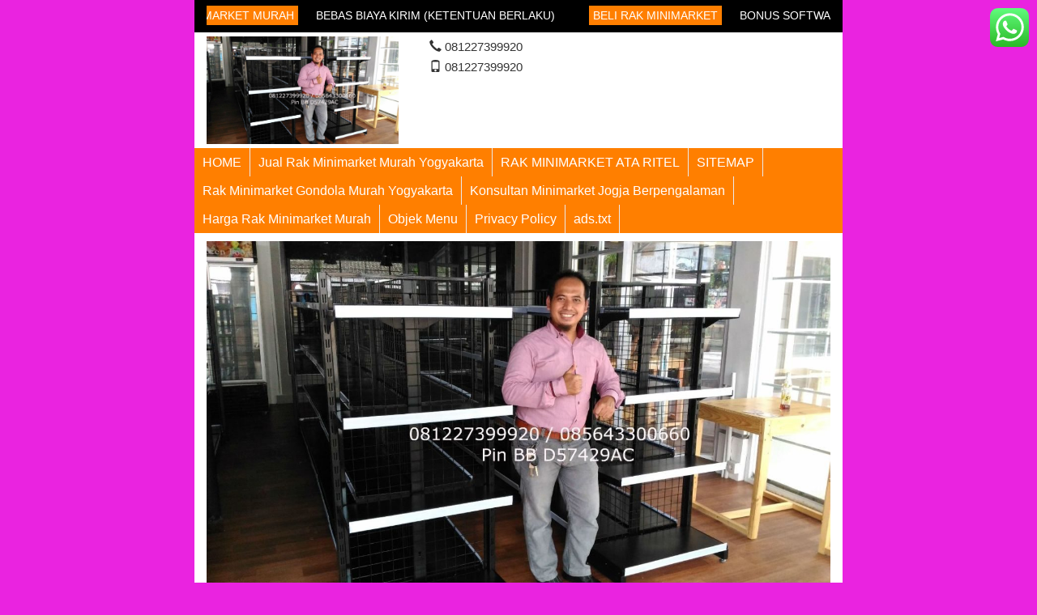

--- FILE ---
content_type: text/html; charset=UTF-8
request_url: https://www.minimarketrak.net/blog/cara-menaikan-omzet-minimarket/
body_size: 14192
content:
<!DOCTYPE html>
<!--[if IE]>
<script src="http://html5shiv.googlecode.com/svn/trunk/html5.js"></script>
<![endif]-->
<head>
<meta charset="utf-8">
<title> CARA MENAIKAN OMZET MINIMARKET | Jual Rak Minimarket - Jual Rak Minimarket</title>
<meta http-equiv="X-UA-Compatible" content="IE=edge"> 
<meta http-equiv="content-type" content="text/html; charset=UTF-8">
<meta name="viewport" content="width=device-width, initial-scale=1.0">
<link href="https://www.minimarketrak.net/wp-content/themes/WP-Wisata/css/bootstrap.min.css" rel="stylesheet" type="text/css" media="screen,print">
<link href="https://www.minimarketrak.net/wp-content/themes/WP-Wisata/css/datepicker.css" rel="stylesheet" type="text/css" media="screen,print">
<link href="https://www.minimarketrak.net/wp-content/themes/WP-Wisata/style.css" rel="stylesheet" type="text/css" />
<link rel="alternate" type="application/rss+xml" title="Jual Rak Minimarket RSS Feed" href="https://www.minimarketrak.net/feed/" />
<link rel="pingback" href="https://www.minimarketrak.net/xmlrpc.php" />
<link rel="Shortcut Icon" href="http://www.minimarketrak.net/wp-content/uploads/2016/11/rak-minimarket-gondola-toko-supermarket-1.jpg" type="image/x-icon" />
<link href="http://fonts.googleapis.com/css?family=Roboto+Condensed" rel="stylesheet" type="text/css" />

	<!-- This site is optimized with the Yoast SEO plugin v14.7 - https://yoast.com/wordpress/plugins/seo/ -->
	<meta name="description" content="cara menaikan omzet minimarket merupakan stragegi yang harus di lakukan dalam pengelolaan ritel modern seperti minimarket dan supermarket" />
	<meta name="robots" content="index, follow" />
	<meta name="googlebot" content="index, follow, max-snippet:-1, max-image-preview:large, max-video-preview:-1" />
	<meta name="bingbot" content="index, follow, max-snippet:-1, max-image-preview:large, max-video-preview:-1" />
	<link rel="canonical" href="http://www.minimarketrak.net/blog/cara-menaikan-omzet-minimarket/" />
	<meta property="og:locale" content="id_ID" />
	<meta property="og:type" content="article" />
	<meta property="og:title" content="CARA MENAIKAN OMZET MINIMARKET | Jual Rak Minimarket" />
	<meta property="og:description" content="cara menaikan omzet minimarket merupakan stragegi yang harus di lakukan dalam pengelolaan ritel modern seperti minimarket dan supermarket" />
	<meta property="og:url" content="http://www.minimarketrak.net/blog/cara-menaikan-omzet-minimarket/" />
	<meta property="og:site_name" content="Jual Rak Minimarket" />
	<meta property="article:modified_time" content="2019-12-04T01:38:25+00:00" />
	<meta property="og:image" content="http://www.minimarketrak.net/wp-content/uploads/2018/11/CARA-MENAIKAN-OMZET-MINIMARKET-300x169.jpg" />
	<meta name="twitter:card" content="summary" />
	<script type="application/ld+json" class="yoast-schema-graph">{"@context":"https://schema.org","@graph":[{"@type":["Person","Organization"],"@id":"https://www.minimarketrak.net/#/schema/person/35bebca6c7644ba2c73ad652bbd049bf","name":"admin","image":{"@type":"ImageObject","@id":"https://www.minimarketrak.net/#personlogo","inLanguage":"id-ID","url":"https://secure.gravatar.com/avatar/dec9a5883d2ab33b3b8bedb0aca80741?s=96&d=mm&r=g","caption":"admin"},"logo":{"@id":"https://www.minimarketrak.net/#personlogo"}},{"@type":"WebSite","@id":"https://www.minimarketrak.net/#website","url":"https://www.minimarketrak.net/","name":"Jual Rak Minimarket Murah","description":"Jual Rak Minimarket Yogyakarta ATA RITEL : 081227399920 (Whatsapp/Tlpon)","publisher":{"@id":"https://www.minimarketrak.net/#/schema/person/35bebca6c7644ba2c73ad652bbd049bf"},"potentialAction":[{"@type":"SearchAction","target":"https://www.minimarketrak.net/?s={search_term_string}","query-input":"required name=search_term_string"}],"inLanguage":"id-ID"},{"@type":"ImageObject","@id":"http://www.minimarketrak.net/blog/cara-menaikan-omzet-minimarket/#primaryimage","inLanguage":"id-ID","url":"http://www.minimarketrak.net/wp-content/uploads/2018/11/CARA-MENAIKAN-OMZET-MINIMARKET-300x169.jpg"},{"@type":"WebPage","@id":"http://www.minimarketrak.net/blog/cara-menaikan-omzet-minimarket/#webpage","url":"http://www.minimarketrak.net/blog/cara-menaikan-omzet-minimarket/","name":"CARA MENAIKAN OMZET MINIMARKET | Jual Rak Minimarket","isPartOf":{"@id":"https://www.minimarketrak.net/#website"},"primaryImageOfPage":{"@id":"http://www.minimarketrak.net/blog/cara-menaikan-omzet-minimarket/#primaryimage"},"datePublished":"2018-11-08T23:54:54+00:00","dateModified":"2019-12-04T01:38:25+00:00","description":"cara menaikan omzet minimarket merupakan stragegi yang harus di lakukan dalam pengelolaan ritel modern seperti minimarket dan supermarket","inLanguage":"id-ID","potentialAction":[{"@type":"ReadAction","target":["http://www.minimarketrak.net/blog/cara-menaikan-omzet-minimarket/"]}]}]}</script>
	<!-- / Yoast SEO plugin. -->


<link rel='dns-prefetch' href='//secure.gravatar.com' />
<link rel='dns-prefetch' href='//s.w.org' />
		<script type="text/javascript">
			window._wpemojiSettings = {"baseUrl":"https:\/\/s.w.org\/images\/core\/emoji\/12.0.0-1\/72x72\/","ext":".png","svgUrl":"https:\/\/s.w.org\/images\/core\/emoji\/12.0.0-1\/svg\/","svgExt":".svg","source":{"concatemoji":"https:\/\/www.minimarketrak.net\/wp-includes\/js\/wp-emoji-release.min.js"}};
			!function(e,a,t){var n,r,o,i=a.createElement("canvas"),p=i.getContext&&i.getContext("2d");function s(e,t){var a=String.fromCharCode;p.clearRect(0,0,i.width,i.height),p.fillText(a.apply(this,e),0,0);e=i.toDataURL();return p.clearRect(0,0,i.width,i.height),p.fillText(a.apply(this,t),0,0),e===i.toDataURL()}function c(e){var t=a.createElement("script");t.src=e,t.defer=t.type="text/javascript",a.getElementsByTagName("head")[0].appendChild(t)}for(o=Array("flag","emoji"),t.supports={everything:!0,everythingExceptFlag:!0},r=0;r<o.length;r++)t.supports[o[r]]=function(e){if(!p||!p.fillText)return!1;switch(p.textBaseline="top",p.font="600 32px Arial",e){case"flag":return s([127987,65039,8205,9895,65039],[127987,65039,8203,9895,65039])?!1:!s([55356,56826,55356,56819],[55356,56826,8203,55356,56819])&&!s([55356,57332,56128,56423,56128,56418,56128,56421,56128,56430,56128,56423,56128,56447],[55356,57332,8203,56128,56423,8203,56128,56418,8203,56128,56421,8203,56128,56430,8203,56128,56423,8203,56128,56447]);case"emoji":return!s([55357,56424,55356,57342,8205,55358,56605,8205,55357,56424,55356,57340],[55357,56424,55356,57342,8203,55358,56605,8203,55357,56424,55356,57340])}return!1}(o[r]),t.supports.everything=t.supports.everything&&t.supports[o[r]],"flag"!==o[r]&&(t.supports.everythingExceptFlag=t.supports.everythingExceptFlag&&t.supports[o[r]]);t.supports.everythingExceptFlag=t.supports.everythingExceptFlag&&!t.supports.flag,t.DOMReady=!1,t.readyCallback=function(){t.DOMReady=!0},t.supports.everything||(n=function(){t.readyCallback()},a.addEventListener?(a.addEventListener("DOMContentLoaded",n,!1),e.addEventListener("load",n,!1)):(e.attachEvent("onload",n),a.attachEvent("onreadystatechange",function(){"complete"===a.readyState&&t.readyCallback()})),(n=t.source||{}).concatemoji?c(n.concatemoji):n.wpemoji&&n.twemoji&&(c(n.twemoji),c(n.wpemoji)))}(window,document,window._wpemojiSettings);
		</script>
		<style type="text/css">
img.wp-smiley,
img.emoji {
	display: inline !important;
	border: none !important;
	box-shadow: none !important;
	height: 1em !important;
	width: 1em !important;
	margin: 0 .07em !important;
	vertical-align: -0.1em !important;
	background: none !important;
	padding: 0 !important;
}
</style>
	<link rel='stylesheet' id='wp-block-library-css'  href='https://www.minimarketrak.net/wp-includes/css/dist/block-library/style.min.css' type='text/css' media='all' />
<style id='wp-block-library-inline-css' type='text/css'>
.has-text-align-justify{text-align:justify;}
</style>
<link rel='stylesheet' id='ccw_main_css-css'  href='https://www.minimarketrak.net/wp-content/plugins/click-to-chat-for-whatsapp/prev/assets/css/mainstyles.css' type='text/css' media='all' />
<link rel='stylesheet' id='acx_fsmi_styles-css'  href='https://www.minimarketrak.net/wp-content/plugins/floating-social-media-icon/css/style.css' type='text/css' media='all' />
<!-- Inline jetpack_facebook_likebox -->
<style id='jetpack_facebook_likebox-inline-css' type='text/css'>
.widget_facebook_likebox {
	overflow: hidden;
}

</style>
<link rel='stylesheet' id='jetpack_css-css'  href='https://www.minimarketrak.net/wp-content/plugins/jetpack/css/jetpack.css' type='text/css' media='all' />
<script type='text/javascript' src='https://www.minimarketrak.net/wp-includes/js/jquery/jquery.js'></script>
<script type='text/javascript' src='https://www.minimarketrak.net/wp-includes/js/jquery/jquery-migrate.min.js'></script>
<script type='text/javascript'>
/* <![CDATA[ */
var related_posts_js_options = {"post_heading":"h4"};
/* ]]> */
</script>
<script type='text/javascript' src='https://www.minimarketrak.net/wp-content/plugins/jetpack/_inc/build/related-posts/related-posts.min.js'></script>
<link rel='https://api.w.org/' href='https://www.minimarketrak.net/wp-json/' />
<link rel="EditURI" type="application/rsd+xml" title="RSD" href="https://www.minimarketrak.net/xmlrpc.php?rsd" />
<link rel="wlwmanifest" type="application/wlwmanifest+xml" href="https://www.minimarketrak.net/wp-includes/wlwmanifest.xml" /> 
<link rel="alternate" type="application/json+oembed" href="https://www.minimarketrak.net/wp-json/oembed/1.0/embed?url=https%3A%2F%2Fwww.minimarketrak.net%2Fblog%2Fcara-menaikan-omzet-minimarket%2F" />
<link rel="alternate" type="text/xml+oembed" href="https://www.minimarketrak.net/wp-json/oembed/1.0/embed?url=https%3A%2F%2Fwww.minimarketrak.net%2Fblog%2Fcara-menaikan-omzet-minimarket%2F&#038;format=xml" />



<!-- Starting Styles For Social Media Icon From Acurax International www.acurax.com -->
<style type='text/css'>
#divBottomRight img 
{
width: 32px; 
}
</style>
<!-- Ending Styles For Social Media Icon From Acurax International www.acurax.com -->




<link rel='dns-prefetch' href='//v0.wordpress.com'/>
<link rel='dns-prefetch' href='//jetpack.wordpress.com'/>
<link rel='dns-prefetch' href='//s0.wp.com'/>
<link rel='dns-prefetch' href='//s1.wp.com'/>
<link rel='dns-prefetch' href='//s2.wp.com'/>
<link rel='dns-prefetch' href='//public-api.wordpress.com'/>
<link rel='dns-prefetch' href='//0.gravatar.com'/>
<link rel='dns-prefetch' href='//1.gravatar.com'/>
<link rel='dns-prefetch' href='//2.gravatar.com'/>
<link rel='dns-prefetch' href='//widgets.wp.com'/>
<link rel='dns-prefetch' href='//i0.wp.com'/>
<link rel='dns-prefetch' href='//i1.wp.com'/>
<link rel='dns-prefetch' href='//i2.wp.com'/>
<style type='text/css'>img#wpstats{display:none}</style>
<style type="text/css">
body{
background-color:#ea23e0;}
a{color:#FF7F00;}
h1{	color:#FF7F00;}
h2{color:#FF7F00;}
h3{color:#FF7F00;}
h4{color:#FF7F00;}
h5{color:#FF7F00;}
h6{color:#FF7F00;}
.wisata-harga{ color:#dd00cb; }
.sidebar-box ul li a:hover {background-color: #FF7F00;}
.blue.beli, .blue.beli:visited { background-color: #d815ce; }
.wp-pagenavi a:hover{color:#FFFFFF;background-color:#FF7F00;}
.current{color:#FFFFFF;background-color:#FF7F00;}
#nav{background-color: #FF7F00;}
.navbar-default .navbar-nav > .active > a, 
.navbar-default .navbar-nav > .active > a:hover, 
.navbar-default .navbar-nav > .active > a:focus {
	color: #FFF;
	background-color: #FF7F00;
}
.blog-list li .btn {
	background: #FF7F00;
}
#newsticker dt{background: #FF7F00;}
</style>
<style type="text/css">.recentcomments a{display:inline !important;padding:0 !important;margin:0 !important;}</style><script type="text/javascript">  
var templateDirectory = "https://www.minimarketrak.net/wp-content/themes/WP-Wisata";
var telp = " telp: 081227399920 SMS: 081227399920";
</script>
</head>
<body> 
<div class="wisata-wrap">
<div class="wisata-topheader">
<div class="container">
<div class="row">
<div class="col-md-12">
<div id="newsticker">
<div class="first">
<dl id="ticker-1">
<dt>JUAL RAK MINIMARKET MURAH</dt>
<dd>BEBAS BIAYA KIRIM (KETENTUAN BERLAKU)</dd>
<dt>BELI RAK MINIMARKET</dt>
<dd>BONUS SOFTWARE KASIR</dd>
<dt>RAK MINIMARKET</dt>
<dd>HARGA MURAH</dd>
</dl>
</div>
</div>
</div>

</div>
</div>
</div>
<div class="wisata-header">
<div class="container">
<div class="row">
<div class="col-md-4">
<div class="logo"><a href="https://www.minimarketrak.net" title="Jual Rak Minimarket">
<img src="http://www.minimarketrak.net/wp-content/uploads/2016/11/rakminimarketgobdolahitam3.jpg" alt="Jual Rak Minimarket" ></a></div>
	
</div>
<div class="visible-xs clearfix"></div>
<div class="col-md-4">
<div class="top-kontak">
 <span class="glyphicon glyphicon-earphone"></span> 081227399920<br/> <span class="glyphicon glyphicon-phone"></span> 081227399920<br/></div>		
</div>
<div class="visible-xs clearfix"></div>
<div class="col-md-4">
<div class="top-kontak">
<br/>
      
</div>
</div>
</div>
</div>
</div>
<nav id="nav"><div class="menu-menu-1-container"><ul id="menu-menu-1" class="dropdown"><li id="menu-item-12" class="menu-item menu-item-type-custom menu-item-object-custom menu-item-home menu-item-12"><a href="https://www.minimarketrak.net/">HOME</a></li>
<li id="menu-item-13" class="menu-item menu-item-type-post_type menu-item-object-page menu-item-13"><a href="https://www.minimarketrak.net/jual-rak-minimarket-murah/">Jual Rak Minimarket Murah Yogyakarta</a></li>
<li id="menu-item-15" class="menu-item menu-item-type-post_type menu-item-object-page menu-item-15"><a href="https://www.minimarketrak.net/rak-minimarket-ata-ritel/">RAK MINIMARKET ATA RITEL</a></li>
<li id="menu-item-37" class="menu-item menu-item-type-custom menu-item-object-custom menu-item-37"><a href="http://www.minimarketrak.net/sitemap.xml">SITEMAP</a></li>
<li id="menu-item-48" class="menu-item menu-item-type-post_type menu-item-object-page menu-item-48"><a href="https://www.minimarketrak.net/rak-minimarket-gondola/">Rak Minimarket Gondola Murah Yogyakarta</a></li>
<li id="menu-item-75" class="menu-item menu-item-type-post_type menu-item-object-page menu-item-75"><a href="https://www.minimarketrak.net/rak-minimarket-ata-ritel/konsultan-minimarket-jogja/">Konsultan Minimarket Jogja Berpengalaman</a></li>
<li id="menu-item-461" class="menu-item menu-item-type-post_type menu-item-object-page menu-item-461"><a href="https://www.minimarketrak.net/rak-minimarket-gondola/harga-rak-minimarket-murah/">Harga Rak Minimarket Murah</a></li>
<li id="menu-item-1948" class="menu-item menu-item-type-custom menu-item-object-custom menu-item-home menu-item-1948"><a href="https://www.minimarketrak.net/">Objek Menu</a></li>
<li id="menu-item-2765" class="menu-item menu-item-type-post_type menu-item-object-page menu-item-2765"><a href="https://www.minimarketrak.net/privacy-policy/">Privacy Policy</a></li>
<li id="menu-item-2768" class="menu-item menu-item-type-post_type menu-item-object-page menu-item-2768"><a href="https://www.minimarketrak.net/ads-txt/">ads.txt</a></li>
</ul></div> </nav>
<div class="visible-xs clearfix"></div><div class="wisata-konten">   

<div class="ads"><a href="www.minimarketrak.net"><img src="http://www.minimarketrak.net/wp-content/uploads/2016/11/rakminimarketgobdolahitam3-e1479520772428.jpg" alt="Jual Rak Minimarket" ></a>
</div>
<div class="container">	
<div class="row">
<div class="col-md-12">
<div class="breadcrumbs"><div xmlns:v="http://rdf.data-vocabulary.org/#"><span typeof="v:Breadcrumb"><a rel="v:url" property="v:title" href="https://www.minimarketrak.net/">Home</a></span> &raquo; <span typeof="v:Breadcrumb"><a rel="v:url" property="v:title" href="https://www.minimarketrak.net/blog/" title="blog">blog</a></span> &raquo; CARA MENAIKAN OMZET MINIMARKET</div></div><h1><a href="https://www.minimarketrak.net/blog/cara-menaikan-omzet-minimarket/" title="CARA MENAIKAN OMZET MINIMARKET">CARA MENAIKAN OMZET MINIMARKET</a></h1>
<em class="tanggal">Kamis, November 8th 2018. </em> 
<div id="attachment_1084" style="width: 310px" class="wp-caption alignleft"><a href="http://www.minimarketrak.net"><img aria-describedby="caption-attachment-1084" class="size-medium wp-image-1084" src="https://i0.wp.com/www.minimarketrak.net/wp-content/uploads/2018/11/CARA-MENAIKAN-OMZET-MINIMARKET-300x169.jpg?resize=300%2C169" alt="CARA MENAIKAN OMZET MINIMARKET" width="300" height="169" srcset="https://i0.wp.com/www.minimarketrak.net/wp-content/uploads/2018/11/CARA-MENAIKAN-OMZET-MINIMARKET.jpg?resize=300%2C169&amp;ssl=1 300w, https://i0.wp.com/www.minimarketrak.net/wp-content/uploads/2018/11/CARA-MENAIKAN-OMZET-MINIMARKET.jpg?resize=768%2C432&amp;ssl=1 768w, https://i0.wp.com/www.minimarketrak.net/wp-content/uploads/2018/11/CARA-MENAIKAN-OMZET-MINIMARKET.jpg?resize=1024%2C576&amp;ssl=1 1024w, https://i0.wp.com/www.minimarketrak.net/wp-content/uploads/2018/11/CARA-MENAIKAN-OMZET-MINIMARKET.jpg?w=1280&amp;ssl=1 1280w" sizes="(max-width: 300px) 100vw, 300px" data-recalc-dims="1" /></a><p id="caption-attachment-1084" class="wp-caption-text">CARA MENAIKAN OMZET MINIMARKET</p></div>
<h2>Cara Menaikan Omzet Minimarket</h2>
<p style="text-align: left;">Cara Menaikan Omzet Minimarket merupakan ilmu yg sangat penting dan harus dipelajari bagi siapa saja yang memiliki bisnis di bidang ritel modern seperti <a href="http://www.minimarketrak.net/">minimarket</a>, supermarket, toserba, toko buku, toko baju, toko kelontong dan toko ritel yang lainnya. Karena hal ini merupakan strategi dalam pengembangan bisnis ritel agar bisnisnya bisa berjalan dengan lancar dan sukses. Oleh karena itu akan kami bahas disini tentang bagaimana cara dan strategi menikan omzet ritel modern seperti toko kelontong, minimarket, supermarket, toserba, toko buku, toko baju dan toko ritel yang lainnya.</p>
<p>Dalam membahas tentang cara menaikan omzet minimarket kita harut tahu terlebih dahulu beberapa hal berikut ini :</p>
<ol>
<li>Proses alur omset <em>(flow sales process)</em></li>
<li><em>Leads, Convertion rate, customer,  number of transaction, </em>dan <em>basket size.</em></li>
<li>Strategi untuk meningkatkan omset.</li>
</ol>
<p>seperti apa proses alur omset ( flow sales process ) dalam menentukan hal ini rumusnya adalah sebagai berikut : Leads x Convertion Rate = Customer x Number Of Transaction x Basket Size = Omzet. ok untuk lebih jelasnya akan kita bahas satu persatu. yang pertama adalah Leads, apa itu leads..?? <em>Leads</em> adalah jumlah pelanggan yang datang ke dalam toko.  <em>Leads </em>merupakan turunan dari <em>Suspect Consumer., apa itu suspect consumer..? Suspect (consumer) adalah target/potensial market yang bisa kita layani, contohnya dalam radius 1 km dari toko kita, ada berapa RW,RT,KK dan jumlah penduduk yang bisa kita layani; Selain itu kita dapat memperkirakan kira-kira berapa banyak instansi yang bisa kita layani, misalnya: sekolah, pabrik, rumah sakit, dll. </em>Ide utamanya: “Makin besar daya ubah <strong><em>Suspect</em></strong> menjadi <strong><em>Leads</em></strong> maka makin besar (peluang) omset yang akan kita dapat. dalam hal ini Strategi marketing yang digunakan untuk meningkatkan <em>leads adalah </em>:</p>
<ol>
<li>Penyebaran Leaflet yang sistematis, dan</li>
<li>Menjalin hubungan dengan instansi.</li>
</ol>
<p>Berikutnya kita membahas tentang Convertion Rate.</p>
<p>Convertion Rate (CR) merupakan ratio dari total konsumen yang datang ke toko (leads) dan konsumen yang melakukan transaksi. Contoh kasus: Tgl 30 Oktober 2018, Jumlah <em>leads</em> (calon konsumen) (A) yang datang ke toko adalah 250 orang. Yang melakukan transaksi (B) adalah 200 orang maka Convertion Rate (CR) hari itu adalah:</p>
<ul>
<li>CR = (jml yg bertransaksi/Leads) x 100%</li>
<li>CR = (B/A) x 100%</li>
<li>CR = (200/250) x 100%</li>
<li>CR = 80%</li>
<li>Kesimpulan : Pada tanggal 30 Oktober 2018, orang yang melakukan transaksi hanya 80 % dari total konsumen yang datang ke toko. untuk meningkatkan jumlah orang yang melakukan transaksi di <a href="http://www.minimarketrak.net/blog/cara-menaikan-omzet-minimarket">toko</a> kita maka kita harus meningkatkan prosentase Convertion Rate.</li>
</ul>
<p>Adapun cara dan Strategi yang digunakan untuk meningkatkan <em>Convertion Rate adalah </em>:</p>
<ul>
<li>Produk yang dibutuhkan konsumen selalu tersedia.</li>
<li>Menawarkan produk substitusi (produk pelengkap) dari produk yang dicari, contohnya apabila ada orang yang belanja roti tawar maka kita mesti menawarkan produk pelengkapnya seperti selai, meises, margarin, atau produk pelengkap yang lainnya.</li>
<li>Setiap karyawan outlet harus tahu produk (<em>Product Knowledge</em>) yang dijual dan proaktif memberikan informasi yang dibutuhkan konsumen.</li>
<li>Memberi pelayanan yang ramah sehingga konsumen nyaman.</li>
<li>Memberikan pelayanan transaksi yang cepat dan benar sehingga dapat mengurangi antrian.</li>
</ul>
<p>yang berikutnya kita juga perlu mengetahui apa itu customer, Customer adalah (jumlah) konsumen yang melakukan transaksi di toko pada hari itu. Customer ini bisa kita bagi menjadi dua yaitu customer umum dan customer tetap, customer umum bisa kita sebut orang yang bertransaksi di toko kita dan bukan merupakan pelanggan, sementara customer tetap adalah customer yang selalu membelanjakan kebutuhannya di toko kita. dalam hal ini yang penting adalah bagaimana caranya agar customer umum bisa menjadi customer tetap yaitu dengan cara menjadikan sebagai member, hal ini bisa dilakukan dengan membuat kartu member dan kita juga mesti sering membuat promo khusus member agar member yang sudah terdaftar bisa terus menerus menjadi customer tetap toko kita. selain itu Untuk meningkatkan customer, maka kita harus meningkatkan <em>Leads dan Conversion Rate (CR) dengan cara yang sudah disampaikan di atas.</em></p>
<p>Lanjut kita bahas Number of transaction (N oT). apa itu Number of Transaction..? NoT adalah banyaknya transaksi yang dilakukan oleh konsumen pada suatu periode. Naah bagaimana caranya meningkatkan Number of Transaction..? inilah cara dan Strategi marketing peningkatan NoT antara lain:</p>
<ul>
<li>Pengolahan data base yang bersumber dari member card.</li>
<li>Melakukan “Loyalty Program” misalnya: Arisan Member, free beli 2 dpt 1 untuk member, Surprise Hari Ulang Tahun member, Special price untuk member, dll.</li>
</ul>
<p>&nbsp;</p>
<p><em>Ok selanjutnya kita bahas tentang Basket Size. apa itu Basket Size&#8230;.? Basket Size </em>(B.S) merupakan rata-rata pembelian dari satu konsumen per hari.</p>
<p>Rumus mencari B.S (per hari) adalah sbb:</p>
<p>B.S = <u>Tot omset hari tsb dibagi dengan </u>Tot konsumen yg bertransaksi pd hari tsb</p>
<p>Contoh kasus : Tgl 20 Nov 2018, Jumlah konsumen yang melakukan transaksi adalah 200 orang. Total omset yang diperoleh adalah Rp. 6.000.000’-.  <em>Basket size</em> pada hari itu adalah:</p>
<ul>
<li>BS= Total omset /total konsumen yang bertransaksi</li>
<li>BS= Rp. 6.000.000/200 orang</li>
<li>BS= Rp. 30.000/orang</li>
</ul>
<p>Kesimpulan : pada tanggal 20 Nov 2018<em> basket size</em> nya adalah Rp 30.000.-/orang.</p>
<p>&nbsp;</p>
<p>Strategi marketing peningkatan <em>Basket Size</em> antara lain:</p>
<ul>
<li>Tim outlet (terutama kasir) harus menawarkan barang yang promosi, barang baru dan menjelaskan program promosi yang berlangsung.</li>
<li>Tim outlet harus menawarkan produk pelengkap</li>
</ul>
<p>Contoh: bila ada yang beli roti maka ditawarkan juga keju <em>single</em> atau selainya.</p>
<ul>
<li>Pemajangan produk yang maksimal (rapih, terlihat penuh dan menarik) dan produk lengkap dengan label harganya.</li>
</ul>
<ul>
<li>Mengadakan program PWP <em>(Purchase With Purchase) </em></li>
</ul>
<p>Contoh: Setiap pembelanjaan total Rp.100.000,- dapat membeli  minyak avena dengan harga spesial.</p>
<ul>
<li>Mengadakan Program GWP <em>(Gift With Purchase)</em></li>
</ul>
<p>Contoh: Setiap pembelanjaan Rp. 75.000 bisa mendapatkan mug cantik gratis.</p>
<p>&nbsp;</p>
<p>Omset merupakan perkalian antara <em>Leads, Conversion Rate, No of transaction, Basket Size.</em></p>
<p>Untuk memaksimalkan sales/penjualan maka yang harus ditingkatkan adalah</p>
<ul>
<li><em>Leads dengan menggunakan</em> leaflet &amp; jaringan,</li>
<li><em>Conversion Rate</em> dengan meningkatkan pelayanan yang baik,</li>
<li><em>Number Of Transaction dengan menerapkan dan membuat </em>Program anggota toko/member, dan</li>
<li><em>Basket Size</em> dengan memberikan pelayanan yang baik</li>
</ul>
<p>Untuk meningkatkan omset, bukan semata-mata dengan mengadakan promosi yang disertai oleh iklan, akan tetapi harus disertai jiwa</p>
<p><em>“Salesmanship”</em></p>
<p>di garis terdepan khususnya <em>store head, Sales Consultant Person</em>, dan kasir.</p>
<p>Selain itu “penyediaan produk” yang dibutuhkan oleh konsumen juga merupakan suatu hal yang mutlak</p>
<p>&nbsp;</p>
<p>Selamat menjalankan program-program cara dan strategi menaikan omzet minimarketnya ya&#8230;..semoga lancar dan sukses&#8230;Aamiin.</p>
<p>&nbsp;</p>
<p>Bagi anda yang membutuhkan perlengkapan toko, perlengkapan minimarket, perlengkapan supermarket seperti : rak toko, <a href="http://www.minimarketrak.net/">rak minimarket</a>, rak supermarket, rak swalayan, <a href="https://www.rakminimarketsupermarket.com/">rak gondola</a>, rak rokok, meja kasir, printer kasir, scanner barcode, cashdrawer (laci uang), kertas printer kasir, kertas thermal, komputer kasir, software toko, software minimarket, software supermarket, troli minimarket, troli supermarket, troli gudang, keranjang belanja minimarket, rak gudang, rak display, serta perlengkakpan dan kebutuhan toko, kebutuhan minimarket, dan kebutuhan supermarket yang lainnya kami siap melayani, silahkan hubungi langsung pusat layanan kami di Nomor : <strong>081227399920 (bisa whatsapp)</strong>. atau datang langsung ke tempat kami ATA RITEL yang beralamat di Jl. Gandu, Prangwedanan, Banguntapan, Bantul, Daerah Istimewa Yogyakarta. Selatan Jogja TV dari jalan Jogja-Wonosari Masuk Ke Selatan Kurang lebih Satu Kilometer lewat depan Rumah Sakit Dharma atau Pondok Pesantren Ibnul Qoyyim Putri Jogja atau bisa juga ke cabang terdekat.</p>
<p>ATA RITEL juga melayani pendampingan pendirian minimarket, pendampingan pendirian supermarket, pendampingan manajemen minimarket, pendampingan manajemen supermarket, <a href="http://www.minimarketrak.net/tentang-kami/konsultan-ritel">konsultan minimarket</a>, konsultan supermarket, recovery minimarket, recovery supermarket, perbaikan manajemen minimarket, perbaikan manajemen supermarket, pendampingan dan konsultasi perubahan dari toko kelontong tradisional menjadi toko ritel modern seperti minimarket dan supermarket.</p>

<div id='jp-relatedposts' class='jp-relatedposts' >
	<h3 class="jp-relatedposts-headline"><em>Terkait</em></h3>
</div>               
</div>
</div>
<div class="col-md-4"><div class="wisata-produk"> 
 <div class="wisata-lable"><img src="https://www.minimarketrak.net/wp-content/themes/WP-Wisata/images/best.png" alt="best"  width="75" height="75" /></div>
<div class="wisata-gambar-center">
<div class="wisata-gambar"><a href="https://www.minimarketrak.net/rak-toko-sragen/" title="Rak Toko Sragen Harga Murah"><img src="" alt="Rak Toko Sragen Harga Murah" width="" height="" />
</a>
</div></div>

<div class="wisata-title-produk"><a href="https://www.minimarketrak.net/rak-toko-sragen/" title="Rak Toko Sragen Harga Murah">Rak Toko Sragen Harga Murah</a></div>
<div class="wisata-harga">Rp 625.000</div>
<div class="tombol">
<a data-toggle="modal" href="https://www.minimarketrak.net/rak-toko-sragen/" class="small beli blue">Detail  <span class="glyphicon glyphicon-chevron-right"></span></a>
</div>

</div></div>
<div class="col-md-4"><div class="wisata-produk"> 
<div class="wisata-gambar-center">
<div class="wisata-gambar"><a href="https://www.minimarketrak.net/jual-rak-minimarket-muntilan/" title="JUAL RAK MINIMARKET MUNTILAN"><img src="https://www.minimarketrak.net/wp-content/uploads/2020/08/jual-rak-minimarket-muntilan-300x142-220x104.jpg" alt="JUAL RAK MINIMARKET MUNTILAN" width="220" height="104" />
</a>
</div></div>

<div class="wisata-title-produk"><a href="https://www.minimarketrak.net/jual-rak-minimarket-muntilan/" title="JUAL RAK MINIMARKET MUNTILAN">JUAL RAK MINIMARKET MUNTILAN</a></div>
<div class="wisata-harga">Rp ,-</div>
<div class="tombol">
<a data-toggle="modal" href="https://www.minimarketrak.net/jual-rak-minimarket-muntilan/" class="small beli blue">Detail  <span class="glyphicon glyphicon-chevron-right"></span></a>
</div>

</div></div>
<div class="col-md-4"><div class="wisata-produk"> 
<div class="wisata-gambar-center">
<div class="wisata-gambar"><a href="https://www.minimarketrak.net/tempat-jual-rak-minimarket-di-jogja/" title="Tempat Jual Rak Minimarket di Jogja"><img src="https://www.minimarketrak.net/wp-content/uploads/2025/12/tempat-jual-rak-minimarket-di-jogja-500x500-150x150.png" alt="Tempat Jual Rak Minimarket di Jogja" width="150" height="150" />
</a>
</div></div>

<div class="wisata-title-produk"><a href="https://www.minimarketrak.net/tempat-jual-rak-minimarket-di-jogja/" title="Tempat Jual Rak Minimarket di Jogja">Tempat Jual Rak Minimarket di Jogja</a></div>
<div class="wisata-harga">Rp ,-</div>
<div class="tombol">
<a data-toggle="modal" href="https://www.minimarketrak.net/tempat-jual-rak-minimarket-di-jogja/" class="small beli blue">Detail  <span class="glyphicon glyphicon-chevron-right"></span></a>
</div>

</div></div>
<div class="col-md-4"><div class="wisata-produk"> 
 <div class="wisata-lable"><img src="https://www.minimarketrak.net/wp-content/themes/WP-Wisata/images/sale.png" alt="sale"  width="75" height="75" /></div>
<div class="wisata-gambar-center">
<div class="wisata-gambar"><a href="https://www.minimarketrak.net/jual-rak-supermarket-murah/" title="JUAL RAK SUPERMARKET MURAH"><img src="" alt="JUAL RAK SUPERMARKET MURAH" width="" height="" />
</a>
</div></div>

<div class="wisata-title-produk"><a href="https://www.minimarketrak.net/jual-rak-supermarket-murah/" title="JUAL RAK SUPERMARKET MURAH">JUAL RAK SUPERMARKET MURAH</a></div>
<div class="wisata-harga">Rp 990.000</div>
<div class="tombol">
<a data-toggle="modal" href="https://www.minimarketrak.net/jual-rak-supermarket-murah/" class="small beli blue">Detail  <span class="glyphicon glyphicon-chevron-right"></span></a>
</div>

</div></div>
<div class="col-md-4"><div class="wisata-produk"> 
<div class="wisata-gambar-center">
<div class="wisata-gambar"><a href="https://www.minimarketrak.net/jual-rak-toko-sembako/" title="Jual Rak Toko Sembako Murah di Jogja"><img src="https://www.minimarketrak.net/wp-content/uploads/2025/04/jual-rak-toko-sembako-500x500-150x150.png" alt="Jual Rak Toko Sembako Murah di Jogja" width="150" height="150" />
</a>
</div></div>

<div class="wisata-title-produk"><a href="https://www.minimarketrak.net/jual-rak-toko-sembako/" title="Jual Rak Toko Sembako Murah di Jogja">Jual Rak Toko Sembako Murah di Jogja</a></div>
<div class="wisata-harga">Rp ,-</div>
<div class="tombol">
<a data-toggle="modal" href="https://www.minimarketrak.net/jual-rak-toko-sembako/" class="small beli blue">Detail  <span class="glyphicon glyphicon-chevron-right"></span></a>
</div>

</div></div>
<div class="col-md-4"><div class="wisata-produk"> 
<div class="wisata-gambar-center">
<div class="wisata-gambar"><a href="https://www.minimarketrak.net/rak-gondola-minimarket-baja/" title="Rak Gondola Minimarket Baja"><img src="https://www.minimarketrak.net/wp-content/uploads/2019/12/RAK-MINIMARKET-SLEMAN-1-300x142-220x104.jpg" alt="Rak Gondola Minimarket Baja" width="220" height="104" />
</a>
</div></div>

<div class="wisata-title-produk"><a href="https://www.minimarketrak.net/rak-gondola-minimarket-baja/" title="Rak Gondola Minimarket Baja">Rak Gondola Minimarket Baja</a></div>
<div class="wisata-harga">Rp ,-</div>
<div class="tombol">
<a data-toggle="modal" href="https://www.minimarketrak.net/rak-gondola-minimarket-baja/" class="small beli blue">Detail  <span class="glyphicon glyphicon-chevron-right"></span></a>
</div>

</div></div>
</div>
</div>
<div class="wisata-featured-blog">
	<div class="container">
    	<div class="row">
            <div class="col-md-6">                     	
                <div class="wp-wisata-blog">
                <h3> Info Terbaru</h3>
                <ul> <li>
<div class="thumb"><a href="https://www.minimarketrak.net/blog/rak-minimarket-single-murah/" title="Rak Minimarket Single Murah"><img src="https://www.minimarketrak.net/wp-content/uploads/2024/12/Rak-minimarket-single-murah-300x300-70x70.png" alt="Rak Minimarket Single Murah" class="media-object" width="70" height="70" />
</a></div>
 <div class="text"><h4><a href="https://www.minimarketrak.net/blog/rak-minimarket-single-murah/">Rak Minimarket Single Murah</a> </h4><small> 24 Desember  2024 </small>
</div></li>
 <li>
<div class="thumb"><a href="https://www.minimarketrak.net/blog/jasa-konsultan-minimarket/" title="Jasa Konsultan Minimarket Mandiri"><img src="https://www.minimarketrak.net/wp-content/uploads/2024/05/jasa-konsultan-minimarket-300x225-70x53.jpg" alt="Jasa Konsultan Minimarket Mandiri" class="media-object" width="70" height="53" />
</a></div>
 <div class="text"><h4><a href="https://www.minimarketrak.net/blog/jasa-konsultan-minimarket/">Jasa Konsultan Minimarket Mandiri</a> </h4><small> 7 Mei  2024 </small>
</div></li>
 <li>
<div class="thumb"><a href="https://www.minimarketrak.net/blog/cara-menaikan-omzet-minimarket/" title="CARA MENAIKAN OMZET MINIMARKET"><img src="http://www.minimarketrak.net/wp-content/uploads/2018/11/CARA-MENAIKAN-OMZET-MINIMARKET-300x169-70x39.jpg" alt="CARA MENAIKAN OMZET MINIMARKET" class="media-object" width="70" height="39" />
</a></div>
 <div class="text"><h4><a href="https://www.minimarketrak.net/blog/cara-menaikan-omzet-minimarket/">CARA MENAIKAN OMZET MINIMARKET</a> </h4><small> 8 November  2018 </small>
</div></li>
 <li>
<div class="thumb"><a href="https://www.minimarketrak.net/blog/nama-kota-di-indonesia/" title="NAMA KOTA DI INDONESIA"><img src="http://www.minimarketrak.net/wp-content/uploads/2017/04/RAK-MINIMARKET-DI-INDONESIA-300x225-70x53.jpg" alt="NAMA KOTA DI INDONESIA" class="media-object" width="70" height="53" />
</a></div>
 <div class="text"><h4><a href="https://www.minimarketrak.net/blog/nama-kota-di-indonesia/">NAMA KOTA DI INDONESIA</a> </h4><small> 2 April  2017 </small>
</div></li>
</ul>
                </div>
            </div>
 <div class="visible-xs clearfix"></div>                        
          <div class="col-md-6">
           <h3>Facebook Fanpage</h3>
	<iframe src="//www.facebook.com/plugins/likebox.php?href=&amp;width=350&amp;height=400&amp;colorscheme=light&amp;show_faces=true&amp;stream=true&amp;header=false"  style="border:0; overflow:hidden; width:100%; height:400px;" ></iframe>


           </div>
		</div>
	</div>
</div>

<div class="wisata-footer">
<div class="container">
<div class="row">
<div class="col-md-3">
<div class="sidebar-box"><h4>RAK MINIMARKET</h4>		<ul>
				<li class="cat-item cat-item-98"><a href="https://www.minimarketrak.net/category/cara-memulai-usaha-minimarket/">CARA MEMULAI USAHA MINIMARKET</a>
</li>
	<li class="cat-item cat-item-1352"><a href="https://www.minimarketrak.net/category/cara-menaikan-omzet-minimarket/">CARA MENAIKAN OMZET MINIMARKET</a>
</li>
	<li class="cat-item cat-item-171"><a href="https://www.minimarketrak.net/category/desain-minimarket/">DESAIN MINIMARKET</a>
</li>
	<li class="cat-item cat-item-1163"><a href="https://www.minimarketrak.net/category/jual-rak/">JUAL RAK</a>
</li>
	<li class="cat-item cat-item-91"><a href="https://www.minimarketrak.net/category/jual-rak-gondola-murah/">JUAL RAK GONDOLA MURAH</a>
</li>
	<li class="cat-item cat-item-304"><a href="https://www.minimarketrak.net/category/jual-rak-minimarket/" title="Jual rak minimarket murah di Jogjakarta langsung aja hubungi : 081227399920 ATA RITEL Pusat penjualan rak minimarket supermarket harga murah

Kamu pengin tahu harga jual rak minimarket murah di Jogja...?

Nih kami kasih beberapa daftar harga jual rak minimarket murah ATA RITEL :

 	rak gondola single starting tinggi 120 cm lebar shelving 33-28 (1 pcs shelving dasar 33cm x 90 cm dan 3 pcs shelving atas 28cmx90cm ) : Rp 750.000,-
 	rak gondola satu muka sambungan tinggi 120 cm lebar shelving 33-28 (1+3) : Rp 735.000,-
 	rak minimarket single starting tinggi 150 cm lebar shelving 33-28 (1 pcs shelving bawah dan 3 pcs shelving atas) : Rp 885.000,-
 	rak minimarket single adjoining tinggi 150 cm lebar shelving dasar 33 cm 1 pcs dan lebar shelving atas 28 cm 3 pcs : Rp 825.000,-
 	harga rak supermarket single starting tinggi 170 cm lebar shelving dasar 33 cm 1 pcs dan lebar shelving atas 28 cm 4 pcs (1+4) : Rp 980.000,-
 	harga rak supermarket single adjoining (sambungan) tinggi 170 cm lebar shelving 33-28 cm (1+4) : Rp 895.000,-
 	harga rak minimarket end gondola ukuran tinggi 150 cm, panjang 70 cm, lebar shelving 33-28 cm, 4 susun (1+3) : Rp 825.000,-
 	harga jual rak gondola double starting tinggi 120 cm lebar shelving dasar 33 cm (2 pcs) dan lebar shelving atas 28 cm (6 pcs) : Rp 1.100.000,-
 	harga jual rak toko double adjoining tinggi 120 cm lebar shelving bawah 33 cm 2 pcs dan lebar shelving atas 28 cm 6 pcs : Rp 1.050.000,-
 	harga rak minimarket double starting tinggi 150 cm lebar shelving dasar 33 cm dan lebar shelving atas 28 cm (2+6) : Rp 1.200.000,-
 	harga rak minimarket double adjoining tinggi 150 cm lebar shelving dasar 33 cm dan lebar shelving atas 28 cm (2+6) : Rp 1.150.000,-
 	harga rak gondola supermarket double starting tinggi 170 cm lebar shelving dasar 33 cm (2 pcs) dan lebar shelving atas 28 cm (8 pcs) : Rp 1.380.000,-
 	harga rak supermarket double adjoining tinggi 170 cm lebar shelving 33-28 cm (2+8) : Rp 1.330.000,-

Yuk segera order rak minimarket supermarket di ATA RITEL selagi banyak promo dan diskonnya..

INFO LENGKAP DAN ORDER RAK GONDOLA HUBUNGI : 081227399920">JUAL RAK MINIMARKET</a>
</li>
	<li class="cat-item cat-item-86"><a href="https://www.minimarketrak.net/category/jual-rak-minimarket-baru-jogja/">JUAL RAK MINIMARKET BARU JOGJA</a>
</li>
	<li class="cat-item cat-item-85"><a href="https://www.minimarketrak.net/category/jual-rak-minimarket-murah/">JUAL RAK MINIMARKET MURAH</a>
</li>
	<li class="cat-item cat-item-389"><a href="https://www.minimarketrak.net/category/jual-rak-supermarket/">JUAL RAK SUPERMARKET</a>
</li>
	<li class="cat-item cat-item-354"><a href="https://www.minimarketrak.net/category/jual-rak-supermarket-murah/">JUAL RAK SUPERMARKET MURAH</a>
</li>
	<li class="cat-item cat-item-388"><a href="https://www.minimarketrak.net/category/jual-rak-toko/">JUAL RAK TOKO</a>
</li>
	<li class="cat-item cat-item-127"><a href="https://www.minimarketrak.net/category/jual-trolly-murah/">JUAL TROLLY MURAH</a>
</li>
	<li class="cat-item cat-item-97"><a href="https://www.minimarketrak.net/category/kiat-memulai-usaha-minimarket/">KIAT MEMULAI USAHA MINIMARKET</a>
</li>
	<li class="cat-item cat-item-99"><a href="https://www.minimarketrak.net/category/kiat-kiat-usaha-minimarket/">KIAT-KIAT USAHA MINIMARKET</a>
</li>
	<li class="cat-item cat-item-103"><a href="https://www.minimarketrak.net/category/konsep-ritel-modern/">KONSEP RITEL MODERN</a>
</li>
	<li class="cat-item cat-item-57"><a href="https://www.minimarketrak.net/category/konsultan-minimarket/">KONSULTAN MINIMARKET</a>
</li>
	<li class="cat-item cat-item-58"><a href="https://www.minimarketrak.net/category/konsultan-supermarket/">KONSULTAN SUPERMARKET</a>
</li>
	<li class="cat-item cat-item-419"><a href="https://www.minimarketrak.net/category/manajemen-minimarket/">MANAJEMEN MINIMARKET</a>
</li>
	<li class="cat-item cat-item-104"><a href="https://www.minimarketrak.net/category/manajemen-ritel-modern/">MANAJEMEN RITEL MODERN</a>
</li>
	<li class="cat-item cat-item-8"><a href="https://www.minimarketrak.net/category/meja-kasir/">meja kasir</a>
</li>
	<li class="cat-item cat-item-348"><a href="https://www.minimarketrak.net/category/meja-kasir-dan-rak-rokok/">MEJA KASIR DAN RAK ROKOK</a>
</li>
	<li class="cat-item cat-item-438"><a href="https://www.minimarketrak.net/category/nama-kota-di-indonesia/">NAMA KOTA DI INDONESIA</a>
</li>
	<li class="cat-item cat-item-92"><a href="https://www.minimarketrak.net/category/pabrik-rak-gondola/">PABRIK RAK GONDOLA</a>
</li>
	<li class="cat-item cat-item-59"><a href="https://www.minimarketrak.net/category/pendampingan-pendirian-minimarket/">PENDAMPINGAN PENDIRIAN MINIMARKET</a>
</li>
	<li class="cat-item cat-item-40"><a href="https://www.minimarketrak.net/category/perlengkapan-kasir/">PERLENGKAPAN KASIR</a>
</li>
	<li class="cat-item cat-item-50"><a href="https://www.minimarketrak.net/category/pusat-jual-rak-swalayan/">PUSAT JUAL RAK SWALAYAN</a>
</li>
	<li class="cat-item cat-item-93"><a href="https://www.minimarketrak.net/category/pusat-rak-gondola/">PUSAT RAK GONDOLA</a>
</li>
	<li class="cat-item cat-item-132"><a href="https://www.minimarketrak.net/category/rak-apotek/">RAK APOTEK</a>
</li>
	<li class="cat-item cat-item-749"><a href="https://www.minimarketrak.net/category/rak-buku/">RAK BUKU</a>
</li>
	<li class="cat-item cat-item-114"><a href="https://www.minimarketrak.net/category/rak-gondola/">RAK GONDOLA</a>
</li>
	<li class="cat-item cat-item-73"><a href="https://www.minimarketrak.net/category/rak-gondola-baru/">RAK GONDOLA BARU</a>
</li>
	<li class="cat-item cat-item-138"><a href="https://www.minimarketrak.net/category/rak-gondola-double/">RAK GONDOLA DOUBLE</a>
</li>
	<li class="cat-item cat-item-21"><a href="https://www.minimarketrak.net/category/rak-gondola-minimarket/">RAK GONDOLA MINIMARKET</a>
</li>
	<li class="cat-item cat-item-44"><a href="https://www.minimarketrak.net/category/rak-gondola-minimarket-murah/">RAK GONDOLA MINIMARKET MURAH</a>
</li>
	<li class="cat-item cat-item-143"><a href="https://www.minimarketrak.net/category/rak-gondola-single/">RAK GONDOLA SINGLE</a>
</li>
	<li class="cat-item cat-item-34"><a href="https://www.minimarketrak.net/category/rak-gondola-sragen/">RAK GONDOLA SRAGEN</a>
</li>
	<li class="cat-item cat-item-108"><a href="https://www.minimarketrak.net/category/rak-gondola-supermarket/">RAK GONDOLA SUPERMARKET</a>
</li>
	<li class="cat-item cat-item-118"><a href="https://www.minimarketrak.net/category/rak-gudang/">RAK GUDANG</a>
</li>
	<li class="cat-item cat-item-117"><a href="https://www.minimarketrak.net/category/rak-gudang-medium/">RAK GUDANG MEDIUM</a>
</li>
	<li class="cat-item cat-item-68"><a href="https://www.minimarketrak.net/category/rak-gudang-minimarket/">Rak Gudang Minimarket</a>
</li>
	<li class="cat-item cat-item-31"><a href="https://www.minimarketrak.net/category/rak-gudang-supermarket/">RAK GUDANG SUPERMARKET</a>
</li>
	<li class="cat-item cat-item-65"><a href="https://www.minimarketrak.net/category/rak-gudang-toko/">Rak Gudang Toko</a>
</li>
	<li class="cat-item cat-item-3"><a href="https://www.minimarketrak.net/category/rak-minimarket/">rak minimarket</a>
</li>
	<li class="cat-item cat-item-328"><a href="https://www.minimarketrak.net/category/rak-minimarket-baru/">RAK MINIMARKET BARU</a>
</li>
	<li class="cat-item cat-item-23"><a href="https://www.minimarketrak.net/category/rak-minimarket-jogja/">RAK MINIMARKET JOGJA</a>
</li>
	<li class="cat-item cat-item-112"><a href="https://www.minimarketrak.net/category/rak-minimarket-murah/">RAK MINIMARKET MURAH</a>
</li>
	<li class="cat-item cat-item-146"><a href="https://www.minimarketrak.net/category/rak-minimarket-murah-jawa-tengah/">RAK MINIMARKET MURAH JAWA TENGAH</a>
</li>
	<li class="cat-item cat-item-150"><a href="https://www.minimarketrak.net/category/rak-minimarket-murah-jawa-timur/">RAK MINIMARKET MURAH JAWA TIMUR</a>
</li>
	<li class="cat-item cat-item-36"><a href="https://www.minimarketrak.net/category/rak-minimarket-semarang/">RAK MINIMARKET SEMARANG</a>
</li>
	<li class="cat-item cat-item-38"><a href="https://www.minimarketrak.net/category/rak-minimarket-sragen-baru-dan-murah/">RAK MINIMARKET SRAGEN BARU DAN MURAH</a>
</li>
	<li class="cat-item cat-item-748"><a href="https://www.minimarketrak.net/category/rak-perpustakaan/">RAK PERPUSTAKAAN</a>
</li>
	<li class="cat-item cat-item-89"><a href="https://www.minimarketrak.net/category/rak-promo-minimarket/">RAK PROMO MINIMARKET</a>
</li>
	<li class="cat-item cat-item-115"><a href="https://www.minimarketrak.net/category/rak-supermarket/">RAK SUPERMARKET</a>
</li>
	<li class="cat-item cat-item-19"><a href="https://www.minimarketrak.net/category/rak-supermarket-baru/">RAK SUPERMARKET BARU</a>
</li>
	<li class="cat-item cat-item-113"><a href="https://www.minimarketrak.net/category/rak-supermarket-murah/">RAK SUPERMARKET MURAH</a>
</li>
	<li class="cat-item cat-item-51"><a href="https://www.minimarketrak.net/category/rak-swalayan/">RAK SWALAYAN</a>
</li>
	<li class="cat-item cat-item-67"><a href="https://www.minimarketrak.net/category/rak-toko/">Rak Toko</a>
</li>
	<li class="cat-item cat-item-69"><a href="https://www.minimarketrak.net/category/rak-toko-bangunan/">Rak Toko Bangunan</a>
</li>
	<li class="cat-item cat-item-27"><a href="https://www.minimarketrak.net/category/rak-toko-sragen/">RAK TOKO SRAGEN</a>
</li>
	<li class="cat-item cat-item-1736"><a href="https://www.minimarketrak.net/category/toko-rak/">TOKO RAK</a>
</li>
	<li class="cat-item cat-item-1"><a href="https://www.minimarketrak.net/category/uncategorized/">Uncategorized</a>
</li>
		</ul>
			</div><div class="sidebar-box"><div style="border: 1px solid black;padding: 20px">Open Maps Widget for Google Maps settings to configure the Google Maps API key. The map can't work without it. This is a Google's rule that all sites must follow.</div></div></div>
<div class="col-md-3">
		<div class="sidebar-box">		<h4>Pos-pos Terbaru</h4>		<ul>
											<li>
					<a href="https://www.minimarketrak.net/rak-gondola-supermarket/">Rak Gondola Supermarket Jogja</a>
									</li>
											<li>
					<a href="https://www.minimarketrak.net/jual-rak-baru-jogja/">Jual Rak Baru Jogja Harga Murah</a>
									</li>
											<li>
					<a href="https://www.minimarketrak.net/tempat-jual-rak-minimarket-di-jogja/">Tempat Jual Rak Minimarket di Jogja</a>
									</li>
											<li>
					<a href="https://www.minimarketrak.net/jual-rak-supermarket-di-bantul/">Jual Rak Supermarket di Bantul</a>
									</li>
											<li>
					<a href="https://www.minimarketrak.net/jual-rak-baru-bantul/">Jual Rak Baru Bantul Harga Murah</a>
									</li>
											<li>
					<a href="https://www.minimarketrak.net/rak-minimarket-baru-wonogiri/">Rak Minimarket Baru Wonogiri Harga Murah</a>
									</li>
											<li>
					<a href="https://www.minimarketrak.net/tempat-jual-rak-supermarket-jogja/">Tempat Jual Rak Supermarket Jogja</a>
									</li>
											<li>
					<a href="https://www.minimarketrak.net/rak-supermarket-jogja-murah/">Rak Supermarket Jogja Murah</a>
									</li>
											<li>
					<a href="https://www.minimarketrak.net/jual-rak-toko-supermarket-bantul/">Jual Rak Toko Supermarket Bantul</a>
									</li>
											<li>
					<a href="https://www.minimarketrak.net/harga-rak-gondola-minimarket-baru/">Harga Rak Gondola Minimarket Baru</a>
									</li>
					</ul>
		</div><div class="sidebar-box"><h4>Arsip</h4>		<ul>
				<li><a href='https://www.minimarketrak.net/2026/01/'>Januari 2026</a></li>
	<li><a href='https://www.minimarketrak.net/2025/12/'>Desember 2025</a></li>
	<li><a href='https://www.minimarketrak.net/2025/11/'>November 2025</a></li>
	<li><a href='https://www.minimarketrak.net/2025/10/'>Oktober 2025</a></li>
	<li><a href='https://www.minimarketrak.net/2025/09/'>September 2025</a></li>
	<li><a href='https://www.minimarketrak.net/2025/08/'>Agustus 2025</a></li>
	<li><a href='https://www.minimarketrak.net/2025/07/'>Juli 2025</a></li>
	<li><a href='https://www.minimarketrak.net/2025/06/'>Juni 2025</a></li>
	<li><a href='https://www.minimarketrak.net/2025/05/'>Mei 2025</a></li>
	<li><a href='https://www.minimarketrak.net/2025/04/'>April 2025</a></li>
	<li><a href='https://www.minimarketrak.net/2025/03/'>Maret 2025</a></li>
	<li><a href='https://www.minimarketrak.net/2025/02/'>Februari 2025</a></li>
	<li><a href='https://www.minimarketrak.net/2025/01/'>Januari 2025</a></li>
	<li><a href='https://www.minimarketrak.net/2024/12/'>Desember 2024</a></li>
	<li><a href='https://www.minimarketrak.net/2024/11/'>November 2024</a></li>
	<li><a href='https://www.minimarketrak.net/2024/10/'>Oktober 2024</a></li>
	<li><a href='https://www.minimarketrak.net/2024/09/'>September 2024</a></li>
	<li><a href='https://www.minimarketrak.net/2024/08/'>Agustus 2024</a></li>
	<li><a href='https://www.minimarketrak.net/2024/07/'>Juli 2024</a></li>
	<li><a href='https://www.minimarketrak.net/2024/06/'>Juni 2024</a></li>
	<li><a href='https://www.minimarketrak.net/2024/05/'>Mei 2024</a></li>
	<li><a href='https://www.minimarketrak.net/2024/04/'>April 2024</a></li>
	<li><a href='https://www.minimarketrak.net/2024/03/'>Maret 2024</a></li>
	<li><a href='https://www.minimarketrak.net/2024/02/'>Februari 2024</a></li>
	<li><a href='https://www.minimarketrak.net/2024/01/'>Januari 2024</a></li>
	<li><a href='https://www.minimarketrak.net/2023/12/'>Desember 2023</a></li>
	<li><a href='https://www.minimarketrak.net/2023/11/'>November 2023</a></li>
	<li><a href='https://www.minimarketrak.net/2023/10/'>Oktober 2023</a></li>
	<li><a href='https://www.minimarketrak.net/2023/05/'>Mei 2023</a></li>
	<li><a href='https://www.minimarketrak.net/2023/04/'>April 2023</a></li>
	<li><a href='https://www.minimarketrak.net/2020/12/'>Desember 2020</a></li>
	<li><a href='https://www.minimarketrak.net/2020/11/'>November 2020</a></li>
	<li><a href='https://www.minimarketrak.net/2020/10/'>Oktober 2020</a></li>
	<li><a href='https://www.minimarketrak.net/2020/09/'>September 2020</a></li>
	<li><a href='https://www.minimarketrak.net/2020/08/'>Agustus 2020</a></li>
	<li><a href='https://www.minimarketrak.net/2020/07/'>Juli 2020</a></li>
	<li><a href='https://www.minimarketrak.net/2020/06/'>Juni 2020</a></li>
	<li><a href='https://www.minimarketrak.net/2020/05/'>Mei 2020</a></li>
	<li><a href='https://www.minimarketrak.net/2020/04/'>April 2020</a></li>
	<li><a href='https://www.minimarketrak.net/2020/03/'>Maret 2020</a></li>
	<li><a href='https://www.minimarketrak.net/2020/02/'>Februari 2020</a></li>
	<li><a href='https://www.minimarketrak.net/2020/01/'>Januari 2020</a></li>
	<li><a href='https://www.minimarketrak.net/2019/12/'>Desember 2019</a></li>
	<li><a href='https://www.minimarketrak.net/2019/11/'>November 2019</a></li>
	<li><a href='https://www.minimarketrak.net/2019/10/'>Oktober 2019</a></li>
	<li><a href='https://www.minimarketrak.net/2019/09/'>September 2019</a></li>
	<li><a href='https://www.minimarketrak.net/2019/08/'>Agustus 2019</a></li>
	<li><a href='https://www.minimarketrak.net/2019/07/'>Juli 2019</a></li>
	<li><a href='https://www.minimarketrak.net/2019/06/'>Juni 2019</a></li>
	<li><a href='https://www.minimarketrak.net/2019/05/'>Mei 2019</a></li>
	<li><a href='https://www.minimarketrak.net/2019/04/'>April 2019</a></li>
	<li><a href='https://www.minimarketrak.net/2019/03/'>Maret 2019</a></li>
	<li><a href='https://www.minimarketrak.net/2019/02/'>Februari 2019</a></li>
	<li><a href='https://www.minimarketrak.net/2018/12/'>Desember 2018</a></li>
	<li><a href='https://www.minimarketrak.net/2018/11/'>November 2018</a></li>
	<li><a href='https://www.minimarketrak.net/2018/10/'>Oktober 2018</a></li>
	<li><a href='https://www.minimarketrak.net/2018/09/'>September 2018</a></li>
	<li><a href='https://www.minimarketrak.net/2018/08/'>Agustus 2018</a></li>
	<li><a href='https://www.minimarketrak.net/2018/05/'>Mei 2018</a></li>
	<li><a href='https://www.minimarketrak.net/2018/04/'>April 2018</a></li>
	<li><a href='https://www.minimarketrak.net/2018/03/'>Maret 2018</a></li>
	<li><a href='https://www.minimarketrak.net/2018/02/'>Februari 2018</a></li>
	<li><a href='https://www.minimarketrak.net/2018/01/'>Januari 2018</a></li>
	<li><a href='https://www.minimarketrak.net/2017/12/'>Desember 2017</a></li>
	<li><a href='https://www.minimarketrak.net/2017/11/'>November 2017</a></li>
	<li><a href='https://www.minimarketrak.net/2017/10/'>Oktober 2017</a></li>
	<li><a href='https://www.minimarketrak.net/2017/09/'>September 2017</a></li>
	<li><a href='https://www.minimarketrak.net/2017/08/'>Agustus 2017</a></li>
	<li><a href='https://www.minimarketrak.net/2017/07/'>Juli 2017</a></li>
	<li><a href='https://www.minimarketrak.net/2017/06/'>Juni 2017</a></li>
	<li><a href='https://www.minimarketrak.net/2017/05/'>Mei 2017</a></li>
	<li><a href='https://www.minimarketrak.net/2017/04/'>April 2017</a></li>
	<li><a href='https://www.minimarketrak.net/2017/03/'>Maret 2017</a></li>
	<li><a href='https://www.minimarketrak.net/2017/02/'>Februari 2017</a></li>
	<li><a href='https://www.minimarketrak.net/2017/01/'>Januari 2017</a></li>
	<li><a href='https://www.minimarketrak.net/2016/12/'>Desember 2016</a></li>
	<li><a href='https://www.minimarketrak.net/2016/11/'>November 2016</a></li>
		</ul>
			</div><div class="sidebar-box"><h4>Follow me on Twitter</h4><a class="twitter-timeline" data-width="220" data-height="400" data-theme="light" data-border-color="#e8e8e8" data-tweet-limit="1" data-lang="ID" data-partner="jetpack" href="https://twitter.com/Manajemen Minimarket" href="https://twitter.com/Manajemen Minimarket">Kicauan Saya</a></div><div class="sidebar-box"><h4>Meta</h4>			<ul>
						<li><a rel="nofollow" href="https://www.minimarketrak.net/wp-login.php">Masuk</a></li>
			<li><a href="https://www.minimarketrak.net/feed/">Feed entri</a></li>
			<li><a href="https://www.minimarketrak.net/comments/feed/">Feed komentar</a></li>
			<li><a href="https://wordpress.org/">WordPress.org</a></li>			</ul>
			</div><div class="sidebar-box"><h4>RAK MINIMARKET MURAH</h4>		<ul>
				<li class="cat-item cat-item-98"><a href="https://www.minimarketrak.net/category/cara-memulai-usaha-minimarket/">CARA MEMULAI USAHA MINIMARKET</a>
</li>
	<li class="cat-item cat-item-1352"><a href="https://www.minimarketrak.net/category/cara-menaikan-omzet-minimarket/">CARA MENAIKAN OMZET MINIMARKET</a>
</li>
	<li class="cat-item cat-item-171"><a href="https://www.minimarketrak.net/category/desain-minimarket/">DESAIN MINIMARKET</a>
</li>
	<li class="cat-item cat-item-1163"><a href="https://www.minimarketrak.net/category/jual-rak/">JUAL RAK</a>
</li>
	<li class="cat-item cat-item-91"><a href="https://www.minimarketrak.net/category/jual-rak-gondola-murah/">JUAL RAK GONDOLA MURAH</a>
</li>
	<li class="cat-item cat-item-304"><a href="https://www.minimarketrak.net/category/jual-rak-minimarket/" title="Jual rak minimarket murah di Jogjakarta langsung aja hubungi : 081227399920 ATA RITEL Pusat penjualan rak minimarket supermarket harga murah

Kamu pengin tahu harga jual rak minimarket murah di Jogja...?

Nih kami kasih beberapa daftar harga jual rak minimarket murah ATA RITEL :

 	rak gondola single starting tinggi 120 cm lebar shelving 33-28 (1 pcs shelving dasar 33cm x 90 cm dan 3 pcs shelving atas 28cmx90cm ) : Rp 750.000,-
 	rak gondola satu muka sambungan tinggi 120 cm lebar shelving 33-28 (1+3) : Rp 735.000,-
 	rak minimarket single starting tinggi 150 cm lebar shelving 33-28 (1 pcs shelving bawah dan 3 pcs shelving atas) : Rp 885.000,-
 	rak minimarket single adjoining tinggi 150 cm lebar shelving dasar 33 cm 1 pcs dan lebar shelving atas 28 cm 3 pcs : Rp 825.000,-
 	harga rak supermarket single starting tinggi 170 cm lebar shelving dasar 33 cm 1 pcs dan lebar shelving atas 28 cm 4 pcs (1+4) : Rp 980.000,-
 	harga rak supermarket single adjoining (sambungan) tinggi 170 cm lebar shelving 33-28 cm (1+4) : Rp 895.000,-
 	harga rak minimarket end gondola ukuran tinggi 150 cm, panjang 70 cm, lebar shelving 33-28 cm, 4 susun (1+3) : Rp 825.000,-
 	harga jual rak gondola double starting tinggi 120 cm lebar shelving dasar 33 cm (2 pcs) dan lebar shelving atas 28 cm (6 pcs) : Rp 1.100.000,-
 	harga jual rak toko double adjoining tinggi 120 cm lebar shelving bawah 33 cm 2 pcs dan lebar shelving atas 28 cm 6 pcs : Rp 1.050.000,-
 	harga rak minimarket double starting tinggi 150 cm lebar shelving dasar 33 cm dan lebar shelving atas 28 cm (2+6) : Rp 1.200.000,-
 	harga rak minimarket double adjoining tinggi 150 cm lebar shelving dasar 33 cm dan lebar shelving atas 28 cm (2+6) : Rp 1.150.000,-
 	harga rak gondola supermarket double starting tinggi 170 cm lebar shelving dasar 33 cm (2 pcs) dan lebar shelving atas 28 cm (8 pcs) : Rp 1.380.000,-
 	harga rak supermarket double adjoining tinggi 170 cm lebar shelving 33-28 cm (2+8) : Rp 1.330.000,-

Yuk segera order rak minimarket supermarket di ATA RITEL selagi banyak promo dan diskonnya..

INFO LENGKAP DAN ORDER RAK GONDOLA HUBUNGI : 081227399920">JUAL RAK MINIMARKET</a>
</li>
	<li class="cat-item cat-item-86"><a href="https://www.minimarketrak.net/category/jual-rak-minimarket-baru-jogja/">JUAL RAK MINIMARKET BARU JOGJA</a>
</li>
	<li class="cat-item cat-item-85"><a href="https://www.minimarketrak.net/category/jual-rak-minimarket-murah/">JUAL RAK MINIMARKET MURAH</a>
</li>
	<li class="cat-item cat-item-389"><a href="https://www.minimarketrak.net/category/jual-rak-supermarket/">JUAL RAK SUPERMARKET</a>
</li>
	<li class="cat-item cat-item-354"><a href="https://www.minimarketrak.net/category/jual-rak-supermarket-murah/">JUAL RAK SUPERMARKET MURAH</a>
</li>
	<li class="cat-item cat-item-388"><a href="https://www.minimarketrak.net/category/jual-rak-toko/">JUAL RAK TOKO</a>
</li>
	<li class="cat-item cat-item-127"><a href="https://www.minimarketrak.net/category/jual-trolly-murah/">JUAL TROLLY MURAH</a>
</li>
	<li class="cat-item cat-item-97"><a href="https://www.minimarketrak.net/category/kiat-memulai-usaha-minimarket/">KIAT MEMULAI USAHA MINIMARKET</a>
</li>
	<li class="cat-item cat-item-99"><a href="https://www.minimarketrak.net/category/kiat-kiat-usaha-minimarket/">KIAT-KIAT USAHA MINIMARKET</a>
</li>
	<li class="cat-item cat-item-103"><a href="https://www.minimarketrak.net/category/konsep-ritel-modern/">KONSEP RITEL MODERN</a>
</li>
	<li class="cat-item cat-item-57"><a href="https://www.minimarketrak.net/category/konsultan-minimarket/">KONSULTAN MINIMARKET</a>
</li>
	<li class="cat-item cat-item-58"><a href="https://www.minimarketrak.net/category/konsultan-supermarket/">KONSULTAN SUPERMARKET</a>
</li>
	<li class="cat-item cat-item-419"><a href="https://www.minimarketrak.net/category/manajemen-minimarket/">MANAJEMEN MINIMARKET</a>
</li>
	<li class="cat-item cat-item-104"><a href="https://www.minimarketrak.net/category/manajemen-ritel-modern/">MANAJEMEN RITEL MODERN</a>
</li>
	<li class="cat-item cat-item-8"><a href="https://www.minimarketrak.net/category/meja-kasir/">meja kasir</a>
</li>
	<li class="cat-item cat-item-348"><a href="https://www.minimarketrak.net/category/meja-kasir-dan-rak-rokok/">MEJA KASIR DAN RAK ROKOK</a>
</li>
	<li class="cat-item cat-item-438"><a href="https://www.minimarketrak.net/category/nama-kota-di-indonesia/">NAMA KOTA DI INDONESIA</a>
</li>
	<li class="cat-item cat-item-92"><a href="https://www.minimarketrak.net/category/pabrik-rak-gondola/">PABRIK RAK GONDOLA</a>
</li>
	<li class="cat-item cat-item-59"><a href="https://www.minimarketrak.net/category/pendampingan-pendirian-minimarket/">PENDAMPINGAN PENDIRIAN MINIMARKET</a>
</li>
	<li class="cat-item cat-item-40"><a href="https://www.minimarketrak.net/category/perlengkapan-kasir/">PERLENGKAPAN KASIR</a>
</li>
	<li class="cat-item cat-item-50"><a href="https://www.minimarketrak.net/category/pusat-jual-rak-swalayan/">PUSAT JUAL RAK SWALAYAN</a>
</li>
	<li class="cat-item cat-item-93"><a href="https://www.minimarketrak.net/category/pusat-rak-gondola/">PUSAT RAK GONDOLA</a>
</li>
	<li class="cat-item cat-item-132"><a href="https://www.minimarketrak.net/category/rak-apotek/">RAK APOTEK</a>
</li>
	<li class="cat-item cat-item-749"><a href="https://www.minimarketrak.net/category/rak-buku/">RAK BUKU</a>
</li>
	<li class="cat-item cat-item-114"><a href="https://www.minimarketrak.net/category/rak-gondola/">RAK GONDOLA</a>
</li>
	<li class="cat-item cat-item-73"><a href="https://www.minimarketrak.net/category/rak-gondola-baru/">RAK GONDOLA BARU</a>
</li>
	<li class="cat-item cat-item-138"><a href="https://www.minimarketrak.net/category/rak-gondola-double/">RAK GONDOLA DOUBLE</a>
</li>
	<li class="cat-item cat-item-21"><a href="https://www.minimarketrak.net/category/rak-gondola-minimarket/">RAK GONDOLA MINIMARKET</a>
</li>
	<li class="cat-item cat-item-44"><a href="https://www.minimarketrak.net/category/rak-gondola-minimarket-murah/">RAK GONDOLA MINIMARKET MURAH</a>
</li>
	<li class="cat-item cat-item-143"><a href="https://www.minimarketrak.net/category/rak-gondola-single/">RAK GONDOLA SINGLE</a>
</li>
	<li class="cat-item cat-item-34"><a href="https://www.minimarketrak.net/category/rak-gondola-sragen/">RAK GONDOLA SRAGEN</a>
</li>
	<li class="cat-item cat-item-108"><a href="https://www.minimarketrak.net/category/rak-gondola-supermarket/">RAK GONDOLA SUPERMARKET</a>
</li>
	<li class="cat-item cat-item-118"><a href="https://www.minimarketrak.net/category/rak-gudang/">RAK GUDANG</a>
</li>
	<li class="cat-item cat-item-117"><a href="https://www.minimarketrak.net/category/rak-gudang-medium/">RAK GUDANG MEDIUM</a>
</li>
	<li class="cat-item cat-item-68"><a href="https://www.minimarketrak.net/category/rak-gudang-minimarket/">Rak Gudang Minimarket</a>
</li>
	<li class="cat-item cat-item-31"><a href="https://www.minimarketrak.net/category/rak-gudang-supermarket/">RAK GUDANG SUPERMARKET</a>
</li>
	<li class="cat-item cat-item-65"><a href="https://www.minimarketrak.net/category/rak-gudang-toko/">Rak Gudang Toko</a>
</li>
	<li class="cat-item cat-item-3"><a href="https://www.minimarketrak.net/category/rak-minimarket/">rak minimarket</a>
</li>
	<li class="cat-item cat-item-328"><a href="https://www.minimarketrak.net/category/rak-minimarket-baru/">RAK MINIMARKET BARU</a>
</li>
	<li class="cat-item cat-item-23"><a href="https://www.minimarketrak.net/category/rak-minimarket-jogja/">RAK MINIMARKET JOGJA</a>
</li>
	<li class="cat-item cat-item-112"><a href="https://www.minimarketrak.net/category/rak-minimarket-murah/">RAK MINIMARKET MURAH</a>
</li>
	<li class="cat-item cat-item-146"><a href="https://www.minimarketrak.net/category/rak-minimarket-murah-jawa-tengah/">RAK MINIMARKET MURAH JAWA TENGAH</a>
</li>
	<li class="cat-item cat-item-150"><a href="https://www.minimarketrak.net/category/rak-minimarket-murah-jawa-timur/">RAK MINIMARKET MURAH JAWA TIMUR</a>
</li>
	<li class="cat-item cat-item-36"><a href="https://www.minimarketrak.net/category/rak-minimarket-semarang/">RAK MINIMARKET SEMARANG</a>
</li>
	<li class="cat-item cat-item-38"><a href="https://www.minimarketrak.net/category/rak-minimarket-sragen-baru-dan-murah/">RAK MINIMARKET SRAGEN BARU DAN MURAH</a>
</li>
	<li class="cat-item cat-item-748"><a href="https://www.minimarketrak.net/category/rak-perpustakaan/">RAK PERPUSTAKAAN</a>
</li>
	<li class="cat-item cat-item-89"><a href="https://www.minimarketrak.net/category/rak-promo-minimarket/">RAK PROMO MINIMARKET</a>
</li>
	<li class="cat-item cat-item-115"><a href="https://www.minimarketrak.net/category/rak-supermarket/">RAK SUPERMARKET</a>
</li>
	<li class="cat-item cat-item-19"><a href="https://www.minimarketrak.net/category/rak-supermarket-baru/">RAK SUPERMARKET BARU</a>
</li>
	<li class="cat-item cat-item-113"><a href="https://www.minimarketrak.net/category/rak-supermarket-murah/">RAK SUPERMARKET MURAH</a>
</li>
	<li class="cat-item cat-item-51"><a href="https://www.minimarketrak.net/category/rak-swalayan/">RAK SWALAYAN</a>
</li>
	<li class="cat-item cat-item-67"><a href="https://www.minimarketrak.net/category/rak-toko/">Rak Toko</a>
</li>
	<li class="cat-item cat-item-69"><a href="https://www.minimarketrak.net/category/rak-toko-bangunan/">Rak Toko Bangunan</a>
</li>
	<li class="cat-item cat-item-27"><a href="https://www.minimarketrak.net/category/rak-toko-sragen/">RAK TOKO SRAGEN</a>
</li>
	<li class="cat-item cat-item-1736"><a href="https://www.minimarketrak.net/category/toko-rak/">TOKO RAK</a>
</li>
	<li class="cat-item cat-item-1"><a href="https://www.minimarketrak.net/category/uncategorized/">Uncategorized</a>
</li>
		</ul>
			</div><div class="sidebar-box"><h4>Komentar Terbaru</h4><ul id="recentcomments"><li class="recentcomments"><span class="comment-author-link"><a href='https://www.minimarketrak.net/jual-rak-di-bantul/' rel='external nofollow ugc' class='url'>JUAL RAK DI BANTUL | Jual Rak Minimarket Murah - Jual Rak Minimarket Murah</a></span> pada <a href="https://www.minimarketrak.net/rak-minimarket-di-bantul/#comment-9">RAK MINIMARKET DI BANTUL</a></li><li class="recentcomments"><span class="comment-author-link"><a href='https://affiliatelabz.com/special/?source=www.minimarketrak.net' rel='external nofollow ugc' class='url'>AffiliateLabz</a></span> pada <a href="https://www.minimarketrak.net/rak-mini-market-murah-semarang/#comment-8">RAK MINI MARKET MURAH SEMARANG</a></li><li class="recentcomments"><span class="comment-author-link"><a href='https://affiliatelabz.com/special/?source=www.minimarketrak.net' rel='external nofollow ugc' class='url'>AffiliateLabz</a></span> pada <a href="https://www.minimarketrak.net/rak-minimarket-murah-surabaya-2/#comment-7">RAK MINIMARKET MURAH SURABAYA</a></li><li class="recentcomments"><span class="comment-author-link"><a href='https://affiliatelabz.com/special/?source=www.minimarketrak.net' rel='external nofollow ugc' class='url'>AffiliateLabz</a></span> pada <a href="https://www.minimarketrak.net/rak-minimarket-semarang/#comment-6">RAK MINIMARKET SEMARANG</a></li><li class="recentcomments"><span class="comment-author-link"><a href='https://www.rakminimarketmurah.com/rak-minimarket/.html' rel='external nofollow ugc' class='url'>RAK MINIMARKET 081227399920</a></span> pada <a href="https://www.minimarketrak.net/jual-rak-gondola-jogja/#comment-5">JUAL RAK GONDOLA JOGJA</a></li></ul></div><div class="sidebar-box"><form role="search" method="get" id="searchform" class="searchform" action="https://www.minimarketrak.net/">
				<div>
					<label class="screen-reader-text" for="s">Cari untuk:</label>
					<input type="text" value="" name="s" id="s" />
					<input type="submit" id="searchsubmit" value="Cari" />
				</div>
			</form></div><div class="sidebar-box"><h4>Social Media Icons</h4><style>
.widget-acx-social-icons-widget-2-widget img 
{
width:32px; 
 } 
</style><div id='acurax_si_simple' class='acx_fsmi_float_fix widget-acx-social-icons-widget-2-widget' style='text-align:center;'><a href='https://www.facebook.com/ahmad.taefuraziz?fref=ts' target='_blank'  title='Visit Us On Facebook'><img src='https://www.minimarketrak.net/wp-content/plugins/floating-social-media-icon/images/themes/1/facebook.png' style='border:0px;' alt='Visit Us On Facebook' height='32px' width='32px' /></a><a href='http://www.twitter.com/rak gondola' target='_blank'   title='Visit Us On Twitter'><img src='https://www.minimarketrak.net/wp-content/plugins/floating-social-media-icon/images/themes/1/twitter.png' style='border:0px;' alt='Visit Us On Twitter' height='32px' width='32px' /></a><a href='https://www.instagram.com/ahmadtaefuraziz/' target='_blank'  title='Visit Us On Instagram'><img src='https://www.minimarketrak.net/wp-content/plugins/floating-social-media-icon/images/themes/1/instagram.png' style='border:0px;' alt='Visit Us On Instagram' height='32px' width='32px' /></a></div></div><div class="sidebar-box"><h4>Social</h4><ul><li></li></ul></div><div class="sidebar-box"><h4><a href="https://www.facebook.com/ahmad.taefuraziz">Rak Minimarket</a></h4>		<div id="fb-root"></div>
		<div class="fb-page" data-href="https://www.facebook.com/ahmad.taefuraziz" data-width="340"  data-height="432" data-hide-cover="false" data-show-facepile="true" data-tabs="false" data-hide-cta="false" data-small-header="false">
		<div class="fb-xfbml-parse-ignore"><blockquote cite="https://www.facebook.com/ahmad.taefuraziz"><a href="https://www.facebook.com/ahmad.taefuraziz">Rak Minimarket</a></blockquote></div>
		</div>
		</div></div>
<div class="col-md-3">
<div class="sidebar-box"><h4>ATA RITEL</h4><div itemscope itemtype="http://schema.org/LocalBusiness"><div class="confit-address" itemscope itemtype="http://schema.org/PostalAddress" itemprop="address"><a href="https://maps.google.com/maps?z=16&#038;q=showroom%2B1%2B%3A%2Bjl.%2Btirta%2Bbuana%2C%2Bcepokosari%2Brt%2B06%2C%2Butara%2Bmasjid%2Bbustanurrusydan%2C%2Bcepokojajar%2C%2Bsitimulyo%2C%2Bpiyungan%2C%2Bbantul%2C%2Bdaerah%2Bistimewa%2Byogyakarta.%2Bselatan%2Bjogja%2Btv%2C%2Bdari%2Bjalan%2Bjogja-wonosari%2Bmasuk%2Bkeselatan%2Bkurang%2Blebih%2Bsatu%2Bkilometer%2Blewat%2Bdepan%2Brumah%2Bsakit%2Bdharma%2Batau%2Bpondok%2Bpesantren%2Bibnul%2Bqoyyim%2Bputri%2C%2Bshowroom%2B2%2B%3A%2Bjl.%2Bsragen-batujamus%2Bkm%2B8%2Butara%2Blapangan%2Bdesa%2Bmojokerto%2C%2Bkecamatan%2Bkedawung%2C%2Bkabupaten%2Bsragen%2C%2Bjawa%2Btengah.%2Bkantor%2Bcabang%2B%3A%2Byogyakarta%2C%2Bsragen%2C%2Bungaran%2C%2Bponorogo%2C%2Bmalang%2C%2Bbali%2C%2Bmakassar%2C%2Bpekalongan%2C%2Bjepara%2C%2Bkebumen%2C%2Bsemarang%2C%2Bjakarta%2C%2Bpadang%2C%2Bpalembang%2C%2Bbelitung%2C%2Bdan%2Bjambi.%2Bpusat%2Blayanan%2Bdi%2Bnomor%2B%3A%2B081227399920%2B%28bisa%2Bwhatsapp%29." target="_blank" rel="noopener noreferrer">Showroom 1 : Jl. Tirta Buana, Cepokosari RT 06, Utara Masjid Bustanurrusydan, Cepokojajar, Sitimulyo, Piyungan, Bantul, Daerah Istimewa Yogyakarta. Selatan Jogja TV, dari Jalan Jogja-Wonosari masuk keselatan kurang lebih satu kilometer lewat depan Rumah Sakit Dharma atau Pondok Pesantren Ibnul Qoyyim Putri, Showroom 2 : Jl. Sragen-Batujamus Km 8 Utara Lapangan Desa Mojokerto, Kecamatan Kedawung, Kabupaten Sragen, Jawa Tengah.<br/>Kantor Cabang : Yogyakarta, Sragen, Ungaran, Ponorogo, Malang, Bali, Makassar, Pekalongan, Jepara, Kebumen, Semarang, Jakarta, Padang, Palembang, Belitung, dan Jambi.<br/>Pusat Layanan di nomor : 081227399920 (bisa whatsapp).</a></div><div class="confit-phone"><span itemprop="telephone">081227399920 (bisa whatsapp)</span></div><div class="confit-email"><a href="mailto:ata.grup31@gmail.com">ata.grup31@gmail.com</a></div><div class="confit-hours" itemprop="openingHours">Open : 08.30am-16.30pm<br/>Pelayanan di Luar jam kerja langsung hubungi : 081227399920 (Whatsapp)</div></div></div></div>
<div class="col-md-3">
<div class="sidebar-box"><h4>Social Media Icons</h4><style>
.widget-acx-social-icons-widget-4-widget img 
{
width:32px; 
 } 
</style><div id='acurax_si_simple' class='acx_fsmi_float_fix widget-acx-social-icons-widget-4-widget' style='text-align:center;'><a href='https://www.facebook.com/ahmad.taefuraziz?fref=ts' target='_blank'  title='Visit Us On Facebook'><img src='https://www.minimarketrak.net/wp-content/plugins/floating-social-media-icon/images/themes/1/facebook.png' style='border:0px;' alt='Visit Us On Facebook' height='32px' width='32px' /></a><a href='http://www.twitter.com/rak gondola' target='_blank'   title='Visit Us On Twitter'><img src='https://www.minimarketrak.net/wp-content/plugins/floating-social-media-icon/images/themes/1/twitter.png' style='border:0px;' alt='Visit Us On Twitter' height='32px' width='32px' /></a><a href='https://www.instagram.com/ahmadtaefuraziz/' target='_blank'  title='Visit Us On Instagram'><img src='https://www.minimarketrak.net/wp-content/plugins/floating-social-media-icon/images/themes/1/instagram.png' style='border:0px;' alt='Visit Us On Instagram' height='32px' width='32px' /></a></div></div></div>
</div>
</div>
</div>
<div class="wisata-footer">
<div class="container">
<div class="row">
<div class="col-md-12">Jual rak minimarket, rak supermarket, rak toko, rak gondola, dan rak gudang harga murah produk berkualitas dan ready stock langsung hubungi ATA RITEL di nomor hp : 081227399920 (Bisa Whatsapp/Tlpon). atau bisa datang langsung ke tempat kami di Jl. Gandu, Prangwedanan, Potorono, Banguntapan, Bantul, Daerah Istimewa Yogyakarta (dari jalan Jogja-wonosari km 8,5/ Barat Jogja TV masuk ke selatan lewat depan Rumah Sakit Dharma kurang lebih 1 kilometer, kiri jalan sebelum Toko Besi Karya Manunggal) <br/>
Copyright &#169; 2014  <a href="https://www.minimarketrak.net">Jual Rak Minimarket</a>
<script type='text/javascript' defer='defer' src='https://www.minimarketrak.net/wp-content/themes/WP-Wisata/js/jquery-1.11.0.min.js'></script>
<script type='text/javascript' defer='defer' src='https://www.minimarketrak.net/wp-content/themes/WP-Wisata/js/jquery.carouFredSel.js'></script>
<script type='text/javascript' defer='defer' src='https://www.minimarketrak.net/wp-content/themes/WP-Wisata/js/bootstrap.min.js'></script>
<script type='text/javascript' defer='defer' src='https://www.minimarketrak.net/wp-content/themes/WP-Wisata/js/bootstrap-datepicker.js'></script>
<script type='text/javascript' defer='defer' src='https://www.minimarketrak.net/wp-content/themes/WP-Wisata/js/contact-form.js'></script>
<script type='text/javascript' defer='defer' src='https://www.minimarketrak.net/wp-content/themes/WP-Wisata/js/jquerycf.js'></script>
<!-- Click to Chat - prev - https://holithemes.com/plugins/click-to-chat/ v4.35 -->

<div class="ccw_plugin chatbot" style="top:10px; right:10px;">
    <div class="ccw_style9 animated no-animation ccw-no-hover-an">
        <a target="_blank" href="https://web.whatsapp.com/send?phone=6281227399920&#038;text=" rel="noreferrer" class="img-icon-a nofocus">   
            <img class="img-icon ccw-analytics" id="style-9" data-ccw="style-9" style="height: 48px;" src="https://www.minimarketrak.net/wp-content/plugins/click-to-chat-for-whatsapp/./new/inc/assets/img/whatsapp-icon-square.svg" alt="WhatsApp chat">
        </a>
    </div>
</div><link rel='stylesheet' id='genericons-css'  href='https://www.minimarketrak.net/wp-content/plugins/jetpack/_inc/genericons/genericons/genericons.css' type='text/css' media='all' />
<script type='text/javascript' src='https://www.minimarketrak.net/wp-content/plugins/jetpack/_inc/build/photon/photon.min.js'></script>
<script type='text/javascript'>
/* <![CDATA[ */
var ht_ccw_var = {"page_title":"CARA MENAIKAN OMZET MINIMARKET","google_analytics":"","ga_category":"","ga_action":"","ga_label":""};
/* ]]> */
</script>
<script type='text/javascript' src='https://www.minimarketrak.net/wp-content/plugins/click-to-chat-for-whatsapp/prev/assets/js/app.js'></script>
<script type='text/javascript'>
/* <![CDATA[ */
var jpfbembed = {"appid":"249643311490","locale":"id_ID"};
/* ]]> */
</script>
<script type='text/javascript' src='https://www.minimarketrak.net/wp-content/plugins/jetpack/_inc/build/facebook-embed.min.js'></script>
<script type='text/javascript' src='https://www.minimarketrak.net/wp-content/plugins/jetpack/_inc/build/twitter-timeline.min.js'></script>
<script type='text/javascript' src='https://www.minimarketrak.net/wp-includes/js/wp-embed.min.js'></script>



<!-- Starting Icon Display Code For Social Media Icon From Acurax International www.acurax.com -->
<div id='divBottomRight' style='text-align:center;'><a href='https://www.facebook.com/ahmad.taefuraziz?fref=ts' target='_blank'  title='Visit Us On Facebook'><img src='https://www.minimarketrak.net/wp-content/plugins/floating-social-media-icon/images/themes/1/facebook.png' style='border:0px;' alt='Visit Us On Facebook' height='32px' width='32px' /></a><a href='http://www.twitter.com/rak gondola' target='_blank'   title='Visit Us On Twitter'><img src='https://www.minimarketrak.net/wp-content/plugins/floating-social-media-icon/images/themes/1/twitter.png' style='border:0px;' alt='Visit Us On Twitter' height='32px' width='32px' /></a><a href='https://www.instagram.com/ahmadtaefuraziz/' target='_blank'  title='Visit Us On Instagram'><img src='https://www.minimarketrak.net/wp-content/plugins/floating-social-media-icon/images/themes/1/instagram.png' style='border:0px;' alt='Visit Us On Instagram' height='32px' width='32px' /></a></div>
<!-- Ending Icon Display Code For Social Media Icon From Acurax International www.acurax.com -->





<!-- Starting Javascript For Social Media Icon From Acurax International www.acurax.com -->
	<script type="text/javascript">
	var ns = (navigator.appName.indexOf("Netscape") != -1);
	var d = document;
	var px = document.layers ? "" : "px";
	function JSFX_FloatDiv(id, sx, sy)
	{
		var el=d.getElementById?d.getElementById(id):d.all?d.all[id]:d.layers[id];
		window[id + "_obj"] = el;
		if(d.layers)el.style=el;
		el.cx = el.sx = sx;el.cy = el.sy = sy;
		el.sP=function(x,y){this.style.left=x+px;this.style.top=y+px;};
		el.flt=function()
		{
			var pX, pY;
			pX = (this.sx >= 0) ? 0 : ns ? innerWidth : 
			document.documentElement && document.documentElement.clientWidth ? 
			document.documentElement.clientWidth : document.body.clientWidth;
			pY = ns ? pageYOffset : document.documentElement && document.documentElement.scrollTop ? 
			document.documentElement.scrollTop : document.body.scrollTop;
			if(this.sy<0) 
			pY += ns ? innerHeight : document.documentElement && document.documentElement.clientHeight ? 
			document.documentElement.clientHeight : document.body.clientHeight;
			this.cx += (pX + this.sx - this.cx)/8;this.cy += (pY + this.sy - this.cy)/8;
			this.sP(this.cx, this.cy);
			setTimeout(this.id + "_obj.flt()", 40);
		}
		return el;
	}
	jQuery( document ).ready(function() {
	JSFX_FloatDiv("divBottomRight", -170, -55).flt();
	});
	</script>
	<!-- Ending Javascript Code For Social Media Icon From Acurax International www.acurax.com -->


<script type='text/javascript' src='https://stats.wp.com/e-202603.js' async='async' defer='defer'></script>
<script type='text/javascript'>
	_stq = window._stq || [];
	_stq.push([ 'view', {v:'ext',j:'1:8.7.4',blog:'119915420',post:'1075',tz:'0',srv:'www.minimarketrak.net'} ]);
	_stq.push([ 'clickTrackerInit', '119915420', '1075' ]);
</script>
<a href="#" class="keatas"><span class="glyphicon glyphicon-arrow-up"></span></a>

</div>
</div>
</div>
</div>
</div>
</body>
</html>

--- FILE ---
content_type: text/css
request_url: https://www.minimarketrak.net/wp-content/themes/WP-Wisata/style.css
body_size: 3663
content:
/*  
Theme Name: WP-Wisata
Theme URI: http://theme-id.com
Description: fastest wordpress <a href="http://theme-id.com/">fast loading wordpress themes</a>.
Version: 2.0
Author: Virtarich
Author URI: http://theme-id.com
*/
body{font-family:"Roboto Condensed",Arial,Helvetica,sans-serif;font-size:15px;line-height:1.7em;color:#333;background-color:#666}
h1,h2,h3,h4,h5,h6,.h1,.h2,.h3,.h4,.h5,.h6{font-family:Roboto Condensed,Arial,Helvetica,sans-serif}
img{max-width:100%}
.tombol-atas{width:100%;color:#000;height:100px;padding-top:45px}
.wisata-wrap{position:relative;overflow:hidden;width:800px;background-color:#FFF;margin-right:auto;margin-left:auto}
.wisata-topheader{float:left;width:100%;font-size:18px;font-weight:normal;color:#FFF;background-color:#000;padding-top:5px;padding-bottom:5px}
.wisata-header{float:left;width:100%;background-color:#fff;padding-top:5px;padding-bottom:5px}
.wisata-featured{float:left;width:100%;background-color:#000}
.wisata-konten{float:left;width:100%;padding-top:0;background-color:#fff}
.wisata-footer{float:left;width:100%;background-color:#1c1c1c;color:#FFF;padding-top:10px;padding-bottom:10px;border-top-width:1px;border-top-style:solid;border-top-color:#999;text-align:center}
h1{font-size:40px;line-height:45px}
h2{font-size:30px;line-height:35px}
h3{font-size:25px;line-height:25px}
h4{font-size:20px;line-height:20px}
h5{font-size:15px;line-height:15px}
h6{font-size:12px;line-height:15px}
a,a:hover{text-decoration:none;transition:color linear .25s;-ms-transition:color linear .25s;-moz-transition:color linear .25s;-webkit-transition:color linear .25s;-o-transition:color linear .25s;color:#333}
.margin-bottom{margin-bottom:40px}
.margin-top{margin-top:40px}
p{line-height:22px}
p img{padding:0;max-width:100%;height:auto}
img.center{display:inline;margin-top:5px;margin-bottom:5px}
img.alignright{display:inline;border:1px solid #ccc;margin-top:5px;margin-bottom:5px;margin-left:5px}
img.alignleft{display:inline;margin-top:5px;margin-bottom:5px;margin-right:5px;border:1px solid #ccc}
.alignright{float:right;margin-top:4px;margin-bottom:4px}
.alignleft{float:left;margin-top:4px;margin-bottom:4px}
.aligncenter{clear:both;display:block;margin-left:auto;margin-right:auto;margin-top:5px;margin-bottom:5px}
.logo{font-size:36px;font-weight:normal;width:100%;text-align:center}
.logo-text{word-wrap:break-word;height:auto;font-size:46px;font-weight:normal;width:100%;text-align:center;padding-top:10px;line-height:46px;text-transform:capitalize}
.logo-text a:hover{color:#666}
#nav{float:left;width:100%;text-align:center;height:auto;z-index:1000;margin-bottom:10px}
nav select{display:none;border:2px solid #CCC;padding:5px;background-color:#efefef}
ul.dropdown{list-style:none;float:left;padding-top:0;padding-right:0;padding-bottom:0;padding-left:0;margin-top:0;margin-bottom:0}
ul.dropdown li{float:left;position:relative}
ul.dropdown a{color:#FFF;display:block;position:relative;text-align:center;z-index:98;padding-top:5px;padding-right:10px;padding-bottom:5px;padding-left:10px;border-right-width:1px;border-right-style:solid;border-right-color:#ebebeb;font-size:16px}
ul.dropdown li:hover a{color:#fff;background-color:#333}
ul.dropdown li ul a{display:block;font-size:16px;margin:0;text-align:left;padding-right:5px;padding-left:10px;z-index:1000;text-transform:capitalize;border-right-style:none;color:#FFF}
ul.dropdown ul{list-style:none;margin:0;padding:0;width:160px;position:absolute;z-index:500}
ul.dropdown li ul{top:auto}
ul.dropdown ul ul{top:0;left:100%}
ul.dropdown ul li{float:none}
ul.dropdown ul,ul.dropdown li:hover ul ul,ul.dropdown ul li:hover ul ul{display:none}
ul.dropdown li:hover ul,ul.dropdown ul li:hover ul,ul.dropdown ul li ul li:hover ul{display:block}
ul.dropdown li * a{background-color:#e9e9e9;padding:5px;color:#000}
ul.dropdown li * a:hover{background-color:#666}
ul.dropdown .current-menu-item{padding-top:0;padding-right:0;padding-bottom:0;padding-left:0}
ul.dropdown .current-menu-item a{background-color:#333;color:#FFF}
.wisata-slider{float:left;width:100%;padding:0;margin-top:-10px;background-color:#000}
.wisata-slider .carousel-inner{width:100%;margin:0 auto;max-height:300px}
.wisata-slider .carousel-inner img{width:100%;margin:0 auto}
.carousel-indicators{bottom:10px}
.post{text-align:left;background-color:#fff;margin-bottom:10px;clear:both;height:auto;overflow:hidden;padding-top:0;padding-right:20px;padding-bottom:0;padding-left:20px}
.post h1{text-align:center}
.post ul{list-style-type:disc;margin-top:0;margin-right:0;margin-bottom:5px;margin-left:25px;padding-top:0;padding-right:5px;padding-bottom:0;padding-left:5px;list-style-position:outside}
.post p,.post ul,.post ol,.post dd,.post pre,.post hr{margin-bottom:12px}
.post ol{list-style-position:outside;margin-left:10px;margin-bottom:10px}
.post ol li{padding:3px;line-height:24px}
.post ul li{padding:3px;line-height:24px}
.post blockquote{color:#000;margin-top:10px;margin-bottom:10px;font-style:italic;margin-right:5px;margin-left:0}
.post blockquote{background:#f9f9f9;margin:1.5em 10px;padding:30px;font-family:Georgia,"Times New Roman",Times,serif}
.post blockquote:before{color:#000;content:open-quote;font-size:4em;line-height:.1em;margin-right:.25em;vertical-align:-0.4em;content:"\201C"}
.post blockquote p{display inline}
.post blockquote span{font-family:"Open Sans",Arial;display:block;margin-top:10px}
.post ul li ul{margin-left:10px;padding:0;border:0}
.tags{float:left;font-size:11px;text-align:left;margin:0;padding:0;color:#999}
.ads{text-align: center;margin-right: auto;margin-left: auto;clear: both;padding-right: 15px;padding-left: 15px;}
.sidebar-box{margin-bottom:10px;float:left;clear:both;width:100%;text-align:left}
.sidebar-box ul{margin:0;list-style:none;width:100%;list-style-type:none;padding-top:0;padding-right:0;padding-bottom:0;padding-left:0}
.sidebar-box ul li{width:100%}
.sidebar-box ul li a{display:block;padding-top:5px;padding-right:0;padding-bottom:5px;padding-left:0}
.sidebar-box ul li a:hover{color:#fff;text-decoration:none;padding-top:5px;padding-right:5px;padding-bottom:5px;padding-left:5px}
.sidebar-box h4{width:100%;font-weight:normal;margin-bottom:0;border-bottom-width:1px;border-bottom-style:solid;border-bottom-color:#CCC;padding-bottom:5px}
.breadcrumbs{float:none;font-size:14px;text-align:left;margin-bottom:0;color:#333;clear:both;padding-bottom:5px}
.breadcrumbs a{text-decoration:none;padding-right:3px;margin-right:1px;color:#333;padding-left:3px}
.wp-pagenavi{width:100%;clear:both;padding-top:5px;padding-right:0;padding-bottom:5px;padding-left:0;height:auto;text-align:center;margin-top:10px;margin-right:auto;margin-bottom:10px;margin-left:auto}
.pages{color:#000;width:auto;height:auto;margin-top:0;margin-right:3px;margin-bottom:0;margin-left:0;border:1px solid #e9e9e9;padding:8px;background-color:#FFF}
.current{color:#333;width:auto;height:auto;margin:0;border:1px solid #e9e9e9;padding:8px}
.wp-pagenavi a{color:#000;text-decoration:none;height:auto;width:auto;margin:0;display:inline;border:1px solid #e9e9e9;padding:8px;background-color:#FFF}
.wp-pagenavi a:hover{border:1px solid #e9e9e9}
.picnav{text-align:center;margin:0}
.picnav img{margin:5px;padding:2px}
.image{text-align:center;padding-top:5px;padding-bottom:5px;margin-bottom:5px;margin-top:5px}
.picnav{width:100%;text-align:center;margin:0}
.picnav img{background-color:#FFF;margin:3px;padding:2px;border:1px solid #ccc}
.wp-caption{margin-bottom:10px;max-width:90%;background-color:#f4f4f4;padding:5px;margin-top:10px}
.wp-caption img{display:block;max-width:100%;margin-top:0;margin-right:auto;margin-bottom:0;margin-left:auto;height:auto}
.wp-caption .wp-caption-text,.gallery-caption{color:#666;font-size:12px}
.wp-caption .wp-caption-text{margin-bottom:5px;position:relative;padding-top:0;padding-right:0;padding-bottom:5px;padding-left:4px}
.beli{border:0;display:inline-block;color:#fff;text-decoration:none;border-bottom:1px solid rgba(0,0,0,0.25);position:relative;cursor:pointer}
.small.beli{-moz-box-shadow:1px 1px 5px #999;-webkit-box-shadow:1px 1px 5px #999;box-shadow:1px 1px 5px #999;font-size:18px;float:none;font-weight:normal;padding-top:8px;padding-right:10px;padding-bottom:8px;padding-left:10px}
.medium.beli{-moz-box-shadow:1px 1px 5px #999;-webkit-box-shadow:1px 1px 5px #999;box-shadow:1px 1px 5px #999;font-size:16px;float:none;font-weight:normal;padding-top:4px;padding-right:10px;padding-bottom:4px;padding-left:10px;margin-top:5px;margin-bottom:5px}
.large.beli{font-size:22px;margin-top:10px;margin-bottom:10px;font-weight:bold;padding-top:10px;padding-right:15px;padding-bottom:10px;padding-left:15px;-webkit-box-shadow:1px 9px 7px rgba(50,50,50,0.59);-moz-box-shadow:1px 9px 7px rgba(50,50,50,0.59);box-shadow:1px 9px 7px rgba(50,50,50,0.59);width:auto;margin-right:auto;margin-left:auto}
.large.beli:hover,.small.beli:hover{background-color:#333}
.tombol{width:210px;margin-right:auto;margin-left:auto}
.wisata-produk{background:none repeat scroll 0 0 #fff;border:1px solid #e1e1e1;box-shadow:0 4px 8px #e9e9e9;min-height:300px;text-align:center;background-color:#FFF;padding-bottom:5px;margin-bottom:20px;overflow:hidden}
.wisata-produk:hover{border:1px solid rgba(42,127,211,0.2);box-shadow:0 0 15px -8px #2a7fd3}
.wisata-gambar-center{height:150px;width:225px;text-align:center;margin-right:auto;margin-left:auto;float:none;padding-bottom:10px}
.wisata-gambar{height:150px;width:225px;vertical-align:middle;margin-bottom:10px;text-align:center;display:table-cell;margin-right:auto;margin-left:auto;float:none}
.wisata-lable{z-index:99;position:absolute;width:75px;float:left;margin-top:-5px;margin-left:-5px}
.wisata-harga{font-size:20px;margin-top:5px;margin-right:0;margin-left:0;padding:2px}
.habis{font-size:18px;color:#F00;margin-top:10px;margin-right:0;margin-bottom:8px;margin-left:0;height:auto}
.habis-single{font-size:22px;font-weight:bold;color:#F00;text-align:left}
.wisata-title-produk{text-align:center;margin-top:10px;height:53px;overflow:hidden;padding-right:10px;padding-left:10px;font-size:22px;margin-bottom:0;padding-top:0;padding-bottom:0}
.thanks{padding:10px;font-size:16px;color:#000;text-align:left}
.keatas{width:35px;height:35px;position:fixed;bottom:0;right:10px;display:none;margin-bottom:10px;z-index:1000;text-align:center;background-color:#999;color:#FFF;padding:5px}
.commentsblock textarea{width:100%}
.testimoniku{text-align:left;padding:15px;font-size:14px}
.testimoniku-tanggal{font-size:14px}
ol.commentlist{list-style:none}
ol.commentlist li{border:5px solid #eaeaea;-webkit-border-radius:10px;-moz-border-radius:10px;border-radius:10px;position:relative;list-style-type:none;margin-top:10px;margin-bottom:10px;min-height:150px;margin-left:-30px}
ol.commentlist li h2{padding:10px}
ol.commentlist li ul{padding:0;list-style-type:none;margin:0}
#respond{padding:20px}
#respond ul{padding:0 !important;margin:0 !important}
#respond li{list-style-type:none;list-style-image:none;margin-bottom:10px}
#respond label{font-size:14px;display:block;float:left;width:150px;text-align:left;padding-right:5px}
#respond .title{font-size:18px;float:left;width:100%;padding-bottom:10px}
#respond .text{width:60%;padding:3px;border:1px solid #ccc}
#respond textarea{max-width:100%}
#respond .clearfix{clear:left;padding-top:10px}
#respond .right{float:right}
#respond .prev{float:left}
.wisata-kontak{float:left;width:100%;background-color:#000;color:#FFF;padding-top:5px}
.contact-bbm{background-image:url(images/bbm.png);background-position:left;background-repeat:no-repeat;padding-right:5px;padding-left:25px;float:left;padding-top:2px;padding-bottom:2px;min-width:90px;margin-bottom:3px}
.contact-a{padding-right:25px;float:left;padding-top:2px;padding-bottom:2px;min-width:90px;margin-bottom:3px}
.contact-ym{width:100%;text-align:left;float:left;margin-top:5px;margin-bottom:5px}
.wisata-featured-blog{float:left;width:100%;background-color:#1c1c1c;color:#fff;padding-top:10px;padding-bottom:10px}
.wisata-featured-blog h3{font-size:16px}
.wisata-blog{float:left;width:100%}
.wisata-blog img{width:100%}
.wisata-blog ul{margin:0;float:left;width:100%;list-style:none;padding:0}
.wisata-blog ul li{float:left;width:100%;margin:5px 0 0 0;background-color:rgba(0,0,0,0.2);padding:7px;-webkit-box-sizing:border-box;-moz-box-sizing:border-box;box-sizing:border-box;position:relative}
.wisata-blog ul li a:hover{color:#999}
.wisata-blog .thumb{width:70px;float:left;margin:0 15px 0 0}
.wisata-blog h4{font-size:16px;margin:0}

.detail{float:left;margin-top:0;margin-right:0;margin-bottom:0;width:100%;font-size:14px}
.detail p{margin:0}
.wisata-blog-list{list-style:none;padding:0}
.wisata-blog-list li{padding-bottom:30px;border-bottom:1px solid #e5e5e5;min-height:200px;margin-top:0;margin-right:0;margin-bottom:30px;margin-left:0;padding-right:0;padding-left:0}
.wisata-blog-list li a:hover{color:#333}
.wisata-blog-list li .thumbnail{margin:0 20px 0 0;padding:0;border:0;border-radius:0;box-shadow:none;position:relative}
.wisata-blog-list li .btn{padding:10px;border:0;border-radius:0;box-shadow:none;color:#FFF;text-shadow:none;text-transform:uppercase;transition:all linear .25s;-ms-transition:all linear .25s;-moz-transition:all linear .25s;-webkit-transition:all linear .25s;-o-transition:all linear .25s}
.wisata-blog-list li .btn:hover{color:#FFF;background-color:#666}
.tanggal{color:#999;display:block;padding:0;margin-top:0;margin-right:0;margin-bottom:0;margin-left:0}
.navigation ul li a,.wisata-blog-list ul li,.thumb img,.thumb img,.sidebar-box ul li a,.wisata-produk:hover{transition:all .3s ease-in-out;-moz-transition:all .3s ease-in-out;-o-transition:all .3s ease-in-out;-webkit-transition:all .3s ease-in-out}
.wisata-testimoni{float:left;width:100%;background-color:#fff;font-size:22px;padding-top:10px}
.testimoni{float:left;margin:0;text-align:center;width:100%;padding-top:0;padding-right:10px;padding-bottom:20px;padding-left:10px;border:1px double #ebebeb;background-color:#fff;min-height:250px;background-image:url(images/quote.gif);background-repeat:no-repeat}
.testimoni h6,.testimoni p,.testimoni a{font-size:14px;text-decoration:none;font-weight:normal;margin:0 0 10px 0;margin:0;line-height:normal}
.testimoni .thumb a:after{content:""}
.testimoni a:after{content:"..."}
.testimoni a:hover{text-decoration:underline}
.testimoni p{color:#000;margin:20px 0;font-size:22px}
.wisata-welcome{float:left;width:100%;font-size:16px;color:#333;padding-top:10px;padding-right:0;padding-bottom:15px;padding-left:0;text-align:center;background-color:#fff;margin-top:10px;margin-bottom:10px}
.wisata-welcome h1{font-size:38px;line-height:42px}
.top-kontak{color:#333;text-align:left;width:220px;margin-right:auto;margin-left:auto}
.form-kontak{color:#333;text-align:left;width:auto;margin-right:auto;margin-left:auto}
.boxer{border:1px solid #e8e8e8;text-align:left;background-color:#f0f0f0;-webkit-box-shadow:0 1px 10px rgba(50,50,50,0.31);-moz-box-shadow:0 1px 10px rgba(50,50,50,0.31);box-shadow:0 1px 10px rgba(50,50,50,0.31);margin-bottom:10px;clear:both;height:auto;overflow:hidden;padding-top:5px;padding-bottom:15px;margin-right:20px;margin-left:20px;font-family:"Roboto Condensed";font-size:28px;color:#000}
.boxer h3{text-align:center}
.boxer-title{text-align:center}
.boxer-harga{font-size:40px;margin-top:5px;margin-right:0;margin-left:0;margin-bottom:10px;padding:2px;text-align:center}
.kontak{background-image:url(images/icon.png);background-repeat:no-repeat;background-position:0 -10px;padding-right:5px;padding-left:40px;float:left;margin:5px;min-height:25px;padding-top:5px;padding-bottom:5px;min-width:160px}
.kontak-bbm{background-image:url(images/icon.png);background-position:0 -122px;background-repeat:no-repeat;padding-right:3px;padding-left:40px;float:left;margin:5px;min-height:25px;padding-top:5px;padding-bottom:5px;min-width:120px}
.kontak-sms{background-image:url(images/icon.png);background-position:0 -71px;background-repeat:no-repeat;padding-right:3px;padding-left:40px;float:left;margin:5px;min-height:25px;padding-top:5px;padding-bottom:5px;min-width:160px}
.kontak-ym{text-align:center;float:left;margin:5px;width:235px;padding:5px;height:40px}
.help-block{color:#00f}
#newsticker{width:100%;margin-right:0;margin-bottom:0;margin-left:0;background-color:#000;color:#FFF;font-size:14px}
#newsticker>div{width:100%;height:30px;overflow:hidden;padding-top:2px;padding-bottom:2px}
#newsticker>div.first{border-bottom:0}
#newsticker dl{display:block;margin:0}
#newsticker dt,#newsticker dd{display:block;float:left;padding:2px;margin-top:0;margin-right:10px;margin-bottom:0;margin-left:10px}
#newsticker dt{color:#fff;padding-right:5px;padding-left:5px;font-weight:normal}
#newsticker dd{color:#FFF;margin-right:30px;font-weight:normal}
#newsticker dd a{color:#00C;margin-right:30px;text-decoration:underline}
@media(max-width:800px){.wisata-wrap{position:relative;overflow:hidden;width:100%;background-color:#FFF;margin-right:auto;margin-left:auto}
.logo{font-size:36px;font-weight:normal;width:300px;text-align:center;margin-right:auto;margin-left:auto;clear:both}
.logo-text{font-size:46px;font-weight:normal;width:100%;text-align:center;padding-top:30px}
.cart{display:block;width:230px;color:#000;text-align:center;margin-right:auto;margin-left:auto;padding-top:5px;margin-bottom:5px;float:none}
.tombol-atas{width:100%;color:#000;height:50px;padding-top:5px}
nav{background-color:#000}
nav ul{display:none}
nav select{-webkit-appearance:listbox;display:inline-block;width:95%;height:50px;overflow:hidden;background:#efefef;float:none;margin-top:15px;margin-bottom:15px;font-size:22px}
}
.error{color:#fd1f1f;font-size:.85em;font-weight:normal}
#recaptcha_image{float:left}
#map_canvas{width:100%;height:300px}
.center-block{display:block;margin-left:auto;margin-right:auto}
.boxer2{text-align:left;background-color:#fff;margin-bottom:10px;clear:both;height:auto;overflow:hidden;padding-top:10px;padding-right:10px;padding-bottom:10px;padding-left:10px}
.featured-title{text-align:center;text-transform:uppercase;font-size:14px;font-weight:bold;background-color:#fff;clear:both;overflow:hidden;padding:5px;border-bottom-width:5px;border-bottom-style:double;border-bottom-color:#666;margin-bottom:20px}
.featured-title h3{font-size:32px}
.featured-title a{color:#333}
.wp-wisata-blog{float:left;width:100%}
.wp-wisata-blog img{width:100%}
.wp-wisata-blog ul{margin:0;float:left;width:100%;list-style:none;padding:0}
.wp-wisata-blog ul li{float:left;width:100%;min-height:100px;margin:5px 0 0 0;background-color:rgba(0,0,0,0.1);padding:7px;-webkit-box-sizing:border-box;-moz-box-sizing:border-box;box-sizing:border-box;position:relative}
.wp-wisata-blog ul li a{text-decoration:none}
.wp-wisata-blog ul li:hover{background-color:rgba(0,0,0,0.2)}
.wp-wisata-blog ul li:first-child{margin:0}
.wp-wisata-blog .thumb{width:70px;float:left;margin:0 15px 0 0}
.wp-wisata-blog .date{position:absolute;top:12px;right:10px}
.wp-wisata-blog .date ul li{width:auto;margin:0 0 0 10px !important;font-size:16px !important;background-color:transparent;padding:0 !important}
.wp-wisata-blog .date ul li:first-child{margin:0}
.wp-wisata-blog h4{font-size:16px;margin:0}

--- FILE ---
content_type: text/javascript
request_url: https://www.minimarketrak.net/wp-content/themes/WP-Wisata/js/contact-form.js
body_size: 583
content:
$(document).ready(function(){$("form#sendEmail").submit(function(){$(".error").hide();var a=!1,d=/^([\w-\.]+@([\w-]+\.)+[\w-]{2,4})?$/,b=/^[0-9]+?\d{7}$/,c=/^(0[1-9]|[12][0-9]|3[01])[\/.](0[1-9]|1[012])[\/.](19|20)\d\d/;""==$("#nama").val()&&($("#nama").after('<div class="error">Tulis Nama anda</div>'),a=!0);""==$("#jumlah").val()&&($("#jumlah").after('<div class="error">Pilih jumlah</div>'),a=!0);var e=$("#produk").val();$("#harga").val();$("#virtarichLink").val();""==e&&($("#produk").after('<div class="error">Produk kosong</div>'), a=!0);e=$("#emailFrom").val();""==e?($("#emailFrom").after('<div class="error">Tulis Email anda</div>'),a=!0):d.test(e)||($("#emailFrom").after('<div class="error">Tulis Email yang valid</div>'),a=!0);d=$("#telepon").val();""==d?($("#telepon").after('<div class="error">Tulis nomor telp anda</div>'),a=!0):b.test(d)||($("#telepon").after('<div class="error">Tulis nomor telp yang valid</div>'),a=!0);0==$("#datepicker"+name).length?""==$("#pilihan").val()&&($("#pilihan").after('<div class="error">Pilih salah satu</div>'), a=!0):(b=$("#datepicker").val(),""==b?($("#datepicker").after('<div class="error">Pilih Tanggal</div>'),a=!0):c.test(b)||($("#datepicker").after('<div class="error">Pilih Tanggal yang valid</div>'),a=!0));c=$("#recaptcha_response_field").val();""==c&&($("#recaptcha_response_field").after('<div class="error">Tulis Kode Captcha</div>'),a=!0);""!=c&&(c=$("#recaptcha_challenge_field").val(),b=$("#recaptcha_response_field").val(),"success"!=$.ajax({type:"POST",url:templateDirectory+"/recaptcha.php",data:"recaptcha_challenge_field="+ c+"&recaptcha_response_field="+b,async:!1}).responseText&&($("#recaptcha_response_field").after('<div class="error">kode capthca salah , silahkan coba lagi</div>'),Recaptcha.reload(),a=!0));a||($("form#sendEmail .buttons").fadeOut("normal",function(){$(this).parent().append('<img src="/wp-content/themes/WP-Wisata/images/loading.gif" alt="Loading ..." height="31" width="31" />')}),a=$(this).serialize(),$.post($(this).attr("action"),a,function(a){$("form#sendEmail").slideUp("fast",function(){$(this).before('<p class="thanks"><strong>Terima Kasih</strong> Formulir Order anda sudah terkirim.<br/> Silahkan cek email anda untuk mengetahui detail pesanan dan pembayaran</p>')})})); return!1})});

--- FILE ---
content_type: text/javascript
request_url: https://www.minimarketrak.net/wp-content/themes/WP-Wisata/js/jquerycf.js
body_size: 617
content:
jQuery(document).ready(function(){jQuery(window).scroll(function(){100<jQuery(this).scrollTop()?jQuery(".keatas").fadeIn():jQuery(".keatas").fadeOut()});jQuery(".keatas").click(function(){$("html, body").animate({scrollTop:0},600);return!1})});jQuery("#myCarousel").carousel({interval:4E3});jQuery("#testimoni").carousel({interval:4E3});jQuery(document).ready(function(){jQuery("#testimoni .carousel-inner .item:first").addClass("active")}); jQuery(function(){jQuery("<select />").appendTo("nav");jQuery("<option />",{selected:"selected",value:"",text:"Main Menu"}).appendTo("nav select");jQuery("nav a").each(function(){var b=jQuery(this);jQuery("<option />",{value:b.attr("href"),text:b.text()}).appendTo("nav select")});jQuery("nav select").change(function(){window.location=jQuery(this).find("option:selected").val()})}); jQuery(document).ready(function(){jQuery(".dropdown ul").css({display:"none"});jQuery(".dropdown li").hover(function(){jQuery(this).find("ul:first").css({visibility:"visible",display:"none"}).slideDown(300)},function(){jQuery(this).find("ul:first").css({visibility:"hidden"})})}); jQuery(document).ready(function(){jQuery("#ticker-1").carouFredSel({width:1E3,align:!1,items:{width:"variable",height:35,visible:1},scroll:{delay:1E3,easing:"linear",items:1,duration:0.07,timeoutDuration:0,pauseOnHover:"immediate"}});jQuery(".caroufredsel_newsticker").css("width","100%")});var nowTemp=new Date,now=new Date(nowTemp.getFullYear(),nowTemp.getMonth(),nowTemp.getDate(),0,0,0,0); jQuery(".datepicker").datepicker({format:"dd/mm/yyyy",startDate:"0",autoclose:!0,onRender:function(b){return b.valueOf()<now.valueOf()?"disabled":""}});function CommaFormatted(b){var a=parseInt(b);if(isNaN(a))return"";a=Math.abs(a);b="";0>a&&(b="-");for(var a=new String(a),c=[];3<a.length;){var d=a.substr(a.length-3);c.unshift(d);a=a.substr(0,a.length-3)}0<a.length&&c.unshift(a);a=c.join(".");return b+a} jQuery(function(){jQuery(".form-control").change(function(){var b=jQuery("#pilihan").val(),a=jQuery("#jumlah").val(),c=jQuery("#pilihan option:selected").text().split("@");str=jQuery.trim(c[0]);b=1*b*a;jQuery("#virtarichTotal").val(CommaFormatted(b));jQuery("#periode").val(str)})});